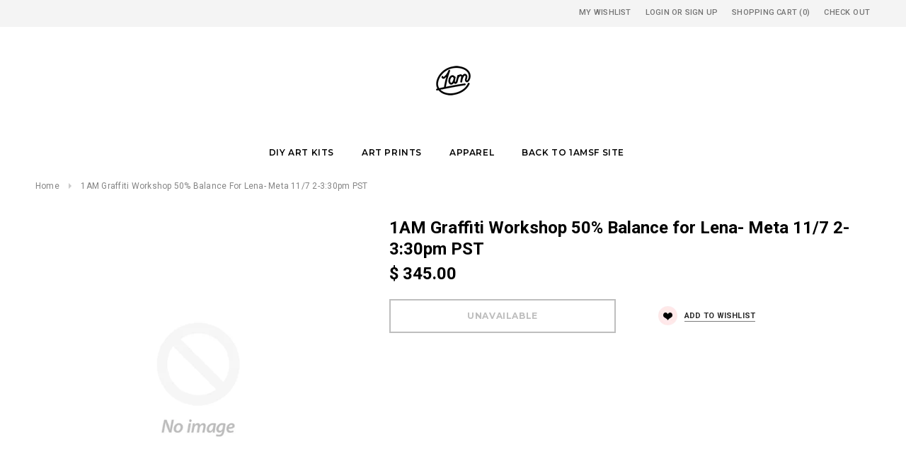

--- FILE ---
content_type: text/html; charset=utf-8
request_url: https://shop.1amsf.com/products/1am-graffiti-workshop-50-balance-for-lena-meta-11-7-2-3-30pm-pst
body_size: 23102
content:
<!doctype html>
<!--[if lt IE 7]><html class="no-js lt-ie9 lt-ie8 lt-ie7" lang="en"> <![endif]-->
<!--[if IE 7]><html class="no-js lt-ie9 lt-ie8" lang="en"> <![endif]-->
<!--[if IE 8]><html class="no-js lt-ie9" lang="en"> <![endif]-->
<!--[if IE 9 ]><html class="ie9 no-js"> <![endif]-->
<!--[if (gt IE 9)|!(IE)]><!--> <html class="no-js"> <!--<![endif]-->
<head>

  <!-- Basic page needs ================================================== -->
  <meta charset="utf-8">
  <meta http-equiv="X-UA-Compatible" content="IE=edge,chrome=1">
	
  <!-- Title and description ================================================== -->
  <title>
  1AM Graffiti Workshop 50% Balance for Lena- Meta 11/7 2-3:30pm PST
  </title>

  
  <meta name="description" content="Graffiti Team Building Workshop @ 401 Bush Street San Francisco, CA, 94108  10 guests @ $69pp  current total is $690 Please note, we can&#39;t refund if less guests attend than initially booked, and if there are any extra guests after the initial booking, please inform us at least 3 days prior to your reservation. If you n">
  

  <!-- Product meta ================================================== -->
  





<meta property="og:site_name" content="1AM">
<meta property="og:url" content="https://shop.1amsf.com/products/1am-graffiti-workshop-50-balance-for-lena-meta-11-7-2-3-30pm-pst">
<meta property="og:title" content="1AM Graffiti Workshop 50% Balance for Lena- Meta 11/7 2-3:30pm PST">
<meta property="og:type" content="product">
<meta property="og:description" content="Graffiti Team Building Workshop @ 401 Bush Street San Francisco, CA, 94108  10 guests @ $69pp  current total is $690 Please note, we can&#39;t refund if less guests attend than initially booked, and if there are any extra guests after the initial booking, please inform us at least 3 days prior to your reservation. If you n">

  <meta property="og:price:amount" content="345.00">
  <meta property="og:price:currency" content="USD">





  <meta name="twitter:site" content="@1amsf">

<meta name="twitter:card" content="summary_large_image">
<meta name="twitter:title" content="1AM Graffiti Workshop 50% Balance for Lena- Meta 11/7 2-3:30pm PST">
<meta name="twitter:description" content="Graffiti Team Building Workshop @ 401 Bush Street San Francisco, CA, 94108  10 guests @ $69pp  current total is $690 Please note, we can&#39;t refund if less guests attend than initially booked, and if there are any extra guests after the initial booking, please inform us at least 3 days prior to your reservation. If you n">

  <!-- /snippets/twitter-card.liquid -->





  <meta name="twitter:card" content="product">
  <meta name="twitter:title" content="1AM Graffiti Workshop 50% Balance for Lena- Meta 11/7 2-3:30pm PST">
  <meta name="twitter:description" content="
Graffiti Team Building Workshop
@ 401 Bush Street San Francisco, CA, 94108 
10 guests @ $69pp 
current total is $690
Please note, we can&#39;t refund if less guests attend than initially booked, and if there are any extra guests after the initial booking, please inform us at least 3 days prior to your reservation.
If you need to reschedule, there is no fee if done 10 days prior to the event date.  However, any reschedules done within 10 days prior to the event will incur a rescheduling fee of 30% of the event’s total cost.

">
  <meta name="twitter:image" content="https://shop.1amsf.com/cdn/shopifycloud/storefront/assets/no-image-2048-a2addb12_medium.gif">
  <meta name="twitter:image:width" content="240">
  <meta name="twitter:image:height" content="240">
  <meta name="twitter:label1" content="Price">
  <meta name="twitter:data1" content="$ 345.00 USD">
  
  <meta name="twitter:label2" content="Brand">
  <meta name="twitter:data2" content="Workshop">
  



  <!-- Helpers ================================================== -->
  <link rel="canonical" href="https://shop.1amsf.com/products/1am-graffiti-workshop-50-balance-for-lena-meta-11-7-2-3-30pm-pst">
  <meta name="viewport" content="width=device-width,initial-scale=1">
  
  <!-- Favicon -->
   
 
   <!-- fonts -->
  
<script type="text/javascript">
  WebFontConfig = {
    google: { families: [ 
      
          'Montserrat:100,200,300,400,500,600,700,800,900'
	  
      
      
      	
      		,
      	      
        'Roboto:100,200,300,400,500,600,700,800,900'
	  
      
      
      	
      		,
      	      
        'Roboto Condensed:100,200,300,400,500,600,700,800,900'
	  
      
      
    ] }
  };
  (function() {
    var wf = document.createElement('script');
    wf.src = ('https:' == document.location.protocol ? 'https' : 'http') +
      '://ajax.googleapis.com/ajax/libs/webfont/1/webfont.js';
    wf.type = 'text/javascript';
    wf.async = 'true';
    var s = document.getElementsByTagName('script')[0];
    s.parentNode.insertBefore(wf, s);
  })(); 
</script>

  
   <!-- Styles -->
   <link href="//shop.1amsf.com/cdn/shop/t/4/assets/bootstrap.min.css?v=125365494255861483591552095953" rel="stylesheet" type="text/css" media="all" />
<link rel="stylesheet" href="//maxcdn.bootstrapcdn.com/font-awesome/4.7.0/css/font-awesome.min.css">
<link rel="stylesheet" type="text/css" href="//cdn.jsdelivr.net/jquery.slick/1.6.0/slick.css"/>

<!-- Theme base and media queries -->
<link href="//shop.1amsf.com/cdn/shop/t/4/assets/owl.carousel.css?v=110508842938087914561552095968" rel="stylesheet" type="text/css" media="all" />
<link href="//shop.1amsf.com/cdn/shop/t/4/assets/owl.theme.css?v=26972935624028443691552095968" rel="stylesheet" type="text/css" media="all" />
<link href="//shop.1amsf.com/cdn/shop/t/4/assets/jcarousel.css?v=140402818170508073921552095963" rel="stylesheet" type="text/css" media="all" />
<link href="//shop.1amsf.com/cdn/shop/t/4/assets/selectize.bootstrap3.css?v=118966386664581825661552095968" rel="stylesheet" type="text/css" media="all" />
<link href="//shop.1amsf.com/cdn/shop/t/4/assets/jquery.fancybox.css?v=89610375720255671161552095964" rel="stylesheet" type="text/css" media="all" />
<link href="//shop.1amsf.com/cdn/shop/t/4/assets/component.css?v=167576966610831123851552095958" rel="stylesheet" type="text/css" media="all" />
<link href="//shop.1amsf.com/cdn/shop/t/4/assets/theme-styles.css?v=91256684706857338021594624405" rel="stylesheet" type="text/css" media="all" />
<link href="//shop.1amsf.com/cdn/shop/t/4/assets/theme-styles-setting.css?v=153852224801314154681552096576" rel="stylesheet" type="text/css" media="all" />
<link href="//shop.1amsf.com/cdn/shop/t/4/assets/theme-styles-responsive.css?v=32849316780599675441728518288" rel="stylesheet" type="text/css" media="all" />
<link href="//shop.1amsf.com/cdn/shop/t/4/assets/animate.css?v=107502980827701580791552095952" rel="stylesheet" type="text/css" media="all" />

  
   <!-- Scripts -->
  <script src="//ajax.googleapis.com/ajax/libs/jquery/1.11.0/jquery.min.js" type="text/javascript"></script>
<script src="//shop.1amsf.com/cdn/shop/t/4/assets/jquery-cookie.min.js?v=72365755745404048181552095963" type="text/javascript"></script>
<script src="//shop.1amsf.com/cdn/shop/t/4/assets/selectize.min.js?v=74685606144567451161552095969" type="text/javascript"></script>
<script src="//shop.1amsf.com/cdn/shop/t/4/assets/jquery.nicescroll.min.js?v=166122000064107150281552095965" type="text/javascript"></script>

<script>
  window.ajax_cart = true;
  window.money_format = "$ {{amount}} USD";
  window.shop_currency = "USD";
  window.show_multiple_currencies = false;
  window.loading_url = "//shop.1amsf.com/cdn/shop/t/4/assets/loading.gif?v=50837312686733260831552095967"; 
  window.use_color_swatch = true;
  window.product_image_resize = false;
  window.enable_sidebar_multiple_choice = false;
  window.dropdowncart_type = "hover";
  window.file_url = "//shop.1amsf.com/cdn/shop/files/?697";
  window.asset_url = "";
  window.images_size = {
    is_crop: false,
    ratio_width : 1,
    ratio_height : 1.35,
  };
  window.inventory_text = {
    in_stock: "In stock",
    many_in_stock: "Many in stock",
    out_of_stock: "Out of stock",
    add_to_cart: "Add to Cart",
    sold_out: "Sold Out",
    unavailable: "Unavailable"
  };
          
  window.multi_lang = false;
</script>



  <!-- Header hook for plugins ================================================== -->
  <script>window.performance && window.performance.mark && window.performance.mark('shopify.content_for_header.start');</script><meta id="shopify-digital-wallet" name="shopify-digital-wallet" content="/3712397/digital_wallets/dialog">
<meta name="shopify-checkout-api-token" content="71cbfe6318cca28070ac2b30a28e2d38">
<meta id="in-context-paypal-metadata" data-shop-id="3712397" data-venmo-supported="false" data-environment="production" data-locale="en_US" data-paypal-v4="true" data-currency="USD">
<link rel="alternate" type="application/json+oembed" href="https://shop.1amsf.com/products/1am-graffiti-workshop-50-balance-for-lena-meta-11-7-2-3-30pm-pst.oembed">
<script async="async" src="/checkouts/internal/preloads.js?locale=en-US"></script>
<link rel="preconnect" href="https://shop.app" crossorigin="anonymous">
<script async="async" src="https://shop.app/checkouts/internal/preloads.js?locale=en-US&shop_id=3712397" crossorigin="anonymous"></script>
<script id="shopify-features" type="application/json">{"accessToken":"71cbfe6318cca28070ac2b30a28e2d38","betas":["rich-media-storefront-analytics"],"domain":"shop.1amsf.com","predictiveSearch":true,"shopId":3712397,"locale":"en"}</script>
<script>var Shopify = Shopify || {};
Shopify.shop = "store1amsf-com-2.myshopify.com";
Shopify.locale = "en";
Shopify.currency = {"active":"USD","rate":"1.0"};
Shopify.country = "US";
Shopify.theme = {"name":"ella-1-0-0-sections-ready-center-header","id":47388917839,"schema_name":"Ella","schema_version":"2.0.8","theme_store_id":null,"role":"main"};
Shopify.theme.handle = "null";
Shopify.theme.style = {"id":null,"handle":null};
Shopify.cdnHost = "shop.1amsf.com/cdn";
Shopify.routes = Shopify.routes || {};
Shopify.routes.root = "/";</script>
<script type="module">!function(o){(o.Shopify=o.Shopify||{}).modules=!0}(window);</script>
<script>!function(o){function n(){var o=[];function n(){o.push(Array.prototype.slice.apply(arguments))}return n.q=o,n}var t=o.Shopify=o.Shopify||{};t.loadFeatures=n(),t.autoloadFeatures=n()}(window);</script>
<script>
  window.ShopifyPay = window.ShopifyPay || {};
  window.ShopifyPay.apiHost = "shop.app\/pay";
  window.ShopifyPay.redirectState = null;
</script>
<script id="shop-js-analytics" type="application/json">{"pageType":"product"}</script>
<script defer="defer" async type="module" src="//shop.1amsf.com/cdn/shopifycloud/shop-js/modules/v2/client.init-shop-cart-sync_C5BV16lS.en.esm.js"></script>
<script defer="defer" async type="module" src="//shop.1amsf.com/cdn/shopifycloud/shop-js/modules/v2/chunk.common_CygWptCX.esm.js"></script>
<script type="module">
  await import("//shop.1amsf.com/cdn/shopifycloud/shop-js/modules/v2/client.init-shop-cart-sync_C5BV16lS.en.esm.js");
await import("//shop.1amsf.com/cdn/shopifycloud/shop-js/modules/v2/chunk.common_CygWptCX.esm.js");

  window.Shopify.SignInWithShop?.initShopCartSync?.({"fedCMEnabled":true,"windoidEnabled":true});

</script>
<script>
  window.Shopify = window.Shopify || {};
  if (!window.Shopify.featureAssets) window.Shopify.featureAssets = {};
  window.Shopify.featureAssets['shop-js'] = {"shop-cart-sync":["modules/v2/client.shop-cart-sync_ZFArdW7E.en.esm.js","modules/v2/chunk.common_CygWptCX.esm.js"],"init-fed-cm":["modules/v2/client.init-fed-cm_CmiC4vf6.en.esm.js","modules/v2/chunk.common_CygWptCX.esm.js"],"shop-button":["modules/v2/client.shop-button_tlx5R9nI.en.esm.js","modules/v2/chunk.common_CygWptCX.esm.js"],"shop-cash-offers":["modules/v2/client.shop-cash-offers_DOA2yAJr.en.esm.js","modules/v2/chunk.common_CygWptCX.esm.js","modules/v2/chunk.modal_D71HUcav.esm.js"],"init-windoid":["modules/v2/client.init-windoid_sURxWdc1.en.esm.js","modules/v2/chunk.common_CygWptCX.esm.js"],"shop-toast-manager":["modules/v2/client.shop-toast-manager_ClPi3nE9.en.esm.js","modules/v2/chunk.common_CygWptCX.esm.js"],"init-shop-email-lookup-coordinator":["modules/v2/client.init-shop-email-lookup-coordinator_B8hsDcYM.en.esm.js","modules/v2/chunk.common_CygWptCX.esm.js"],"init-shop-cart-sync":["modules/v2/client.init-shop-cart-sync_C5BV16lS.en.esm.js","modules/v2/chunk.common_CygWptCX.esm.js"],"avatar":["modules/v2/client.avatar_BTnouDA3.en.esm.js"],"pay-button":["modules/v2/client.pay-button_FdsNuTd3.en.esm.js","modules/v2/chunk.common_CygWptCX.esm.js"],"init-customer-accounts":["modules/v2/client.init-customer-accounts_DxDtT_ad.en.esm.js","modules/v2/client.shop-login-button_C5VAVYt1.en.esm.js","modules/v2/chunk.common_CygWptCX.esm.js","modules/v2/chunk.modal_D71HUcav.esm.js"],"init-shop-for-new-customer-accounts":["modules/v2/client.init-shop-for-new-customer-accounts_ChsxoAhi.en.esm.js","modules/v2/client.shop-login-button_C5VAVYt1.en.esm.js","modules/v2/chunk.common_CygWptCX.esm.js","modules/v2/chunk.modal_D71HUcav.esm.js"],"shop-login-button":["modules/v2/client.shop-login-button_C5VAVYt1.en.esm.js","modules/v2/chunk.common_CygWptCX.esm.js","modules/v2/chunk.modal_D71HUcav.esm.js"],"init-customer-accounts-sign-up":["modules/v2/client.init-customer-accounts-sign-up_CPSyQ0Tj.en.esm.js","modules/v2/client.shop-login-button_C5VAVYt1.en.esm.js","modules/v2/chunk.common_CygWptCX.esm.js","modules/v2/chunk.modal_D71HUcav.esm.js"],"shop-follow-button":["modules/v2/client.shop-follow-button_Cva4Ekp9.en.esm.js","modules/v2/chunk.common_CygWptCX.esm.js","modules/v2/chunk.modal_D71HUcav.esm.js"],"checkout-modal":["modules/v2/client.checkout-modal_BPM8l0SH.en.esm.js","modules/v2/chunk.common_CygWptCX.esm.js","modules/v2/chunk.modal_D71HUcav.esm.js"],"lead-capture":["modules/v2/client.lead-capture_Bi8yE_yS.en.esm.js","modules/v2/chunk.common_CygWptCX.esm.js","modules/v2/chunk.modal_D71HUcav.esm.js"],"shop-login":["modules/v2/client.shop-login_D6lNrXab.en.esm.js","modules/v2/chunk.common_CygWptCX.esm.js","modules/v2/chunk.modal_D71HUcav.esm.js"],"payment-terms":["modules/v2/client.payment-terms_CZxnsJam.en.esm.js","modules/v2/chunk.common_CygWptCX.esm.js","modules/v2/chunk.modal_D71HUcav.esm.js"]};
</script>
<script>(function() {
  var isLoaded = false;
  function asyncLoad() {
    if (isLoaded) return;
    isLoaded = true;
    var urls = ["\/\/shopify.privy.com\/widget.js?shop=store1amsf-com-2.myshopify.com","https:\/\/accessories.w3apps.co\/js\/accessories.js?shop=store1amsf-com-2.myshopify.com"];
    for (var i = 0; i < urls.length; i++) {
      var s = document.createElement('script');
      s.type = 'text/javascript';
      s.async = true;
      s.src = urls[i];
      var x = document.getElementsByTagName('script')[0];
      x.parentNode.insertBefore(s, x);
    }
  };
  if(window.attachEvent) {
    window.attachEvent('onload', asyncLoad);
  } else {
    window.addEventListener('load', asyncLoad, false);
  }
})();</script>
<script id="__st">var __st={"a":3712397,"offset":-28800,"reqid":"c8443966-01a7-43e5-802d-059a712da976-1768608942","pageurl":"shop.1amsf.com\/products\/1am-graffiti-workshop-50-balance-for-lena-meta-11-7-2-3-30pm-pst","u":"48ea7fc2fcf6","p":"product","rtyp":"product","rid":8009624748281};</script>
<script>window.ShopifyPaypalV4VisibilityTracking = true;</script>
<script id="captcha-bootstrap">!function(){'use strict';const t='contact',e='account',n='new_comment',o=[[t,t],['blogs',n],['comments',n],[t,'customer']],c=[[e,'customer_login'],[e,'guest_login'],[e,'recover_customer_password'],[e,'create_customer']],r=t=>t.map((([t,e])=>`form[action*='/${t}']:not([data-nocaptcha='true']) input[name='form_type'][value='${e}']`)).join(','),a=t=>()=>t?[...document.querySelectorAll(t)].map((t=>t.form)):[];function s(){const t=[...o],e=r(t);return a(e)}const i='password',u='form_key',d=['recaptcha-v3-token','g-recaptcha-response','h-captcha-response',i],f=()=>{try{return window.sessionStorage}catch{return}},m='__shopify_v',_=t=>t.elements[u];function p(t,e,n=!1){try{const o=window.sessionStorage,c=JSON.parse(o.getItem(e)),{data:r}=function(t){const{data:e,action:n}=t;return t[m]||n?{data:e,action:n}:{data:t,action:n}}(c);for(const[e,n]of Object.entries(r))t.elements[e]&&(t.elements[e].value=n);n&&o.removeItem(e)}catch(o){console.error('form repopulation failed',{error:o})}}const l='form_type',E='cptcha';function T(t){t.dataset[E]=!0}const w=window,h=w.document,L='Shopify',v='ce_forms',y='captcha';let A=!1;((t,e)=>{const n=(g='f06e6c50-85a8-45c8-87d0-21a2b65856fe',I='https://cdn.shopify.com/shopifycloud/storefront-forms-hcaptcha/ce_storefront_forms_captcha_hcaptcha.v1.5.2.iife.js',D={infoText:'Protected by hCaptcha',privacyText:'Privacy',termsText:'Terms'},(t,e,n)=>{const o=w[L][v],c=o.bindForm;if(c)return c(t,g,e,D).then(n);var r;o.q.push([[t,g,e,D],n]),r=I,A||(h.body.append(Object.assign(h.createElement('script'),{id:'captcha-provider',async:!0,src:r})),A=!0)});var g,I,D;w[L]=w[L]||{},w[L][v]=w[L][v]||{},w[L][v].q=[],w[L][y]=w[L][y]||{},w[L][y].protect=function(t,e){n(t,void 0,e),T(t)},Object.freeze(w[L][y]),function(t,e,n,w,h,L){const[v,y,A,g]=function(t,e,n){const i=e?o:[],u=t?c:[],d=[...i,...u],f=r(d),m=r(i),_=r(d.filter((([t,e])=>n.includes(e))));return[a(f),a(m),a(_),s()]}(w,h,L),I=t=>{const e=t.target;return e instanceof HTMLFormElement?e:e&&e.form},D=t=>v().includes(t);t.addEventListener('submit',(t=>{const e=I(t);if(!e)return;const n=D(e)&&!e.dataset.hcaptchaBound&&!e.dataset.recaptchaBound,o=_(e),c=g().includes(e)&&(!o||!o.value);(n||c)&&t.preventDefault(),c&&!n&&(function(t){try{if(!f())return;!function(t){const e=f();if(!e)return;const n=_(t);if(!n)return;const o=n.value;o&&e.removeItem(o)}(t);const e=Array.from(Array(32),(()=>Math.random().toString(36)[2])).join('');!function(t,e){_(t)||t.append(Object.assign(document.createElement('input'),{type:'hidden',name:u})),t.elements[u].value=e}(t,e),function(t,e){const n=f();if(!n)return;const o=[...t.querySelectorAll(`input[type='${i}']`)].map((({name:t})=>t)),c=[...d,...o],r={};for(const[a,s]of new FormData(t).entries())c.includes(a)||(r[a]=s);n.setItem(e,JSON.stringify({[m]:1,action:t.action,data:r}))}(t,e)}catch(e){console.error('failed to persist form',e)}}(e),e.submit())}));const S=(t,e)=>{t&&!t.dataset[E]&&(n(t,e.some((e=>e===t))),T(t))};for(const o of['focusin','change'])t.addEventListener(o,(t=>{const e=I(t);D(e)&&S(e,y())}));const B=e.get('form_key'),M=e.get(l),P=B&&M;t.addEventListener('DOMContentLoaded',(()=>{const t=y();if(P)for(const e of t)e.elements[l].value===M&&p(e,B);[...new Set([...A(),...v().filter((t=>'true'===t.dataset.shopifyCaptcha))])].forEach((e=>S(e,t)))}))}(h,new URLSearchParams(w.location.search),n,t,e,['guest_login'])})(!0,!0)}();</script>
<script integrity="sha256-4kQ18oKyAcykRKYeNunJcIwy7WH5gtpwJnB7kiuLZ1E=" data-source-attribution="shopify.loadfeatures" defer="defer" src="//shop.1amsf.com/cdn/shopifycloud/storefront/assets/storefront/load_feature-a0a9edcb.js" crossorigin="anonymous"></script>
<script crossorigin="anonymous" defer="defer" src="//shop.1amsf.com/cdn/shopifycloud/storefront/assets/shopify_pay/storefront-65b4c6d7.js?v=20250812"></script>
<script data-source-attribution="shopify.dynamic_checkout.dynamic.init">var Shopify=Shopify||{};Shopify.PaymentButton=Shopify.PaymentButton||{isStorefrontPortableWallets:!0,init:function(){window.Shopify.PaymentButton.init=function(){};var t=document.createElement("script");t.src="https://shop.1amsf.com/cdn/shopifycloud/portable-wallets/latest/portable-wallets.en.js",t.type="module",document.head.appendChild(t)}};
</script>
<script data-source-attribution="shopify.dynamic_checkout.buyer_consent">
  function portableWalletsHideBuyerConsent(e){var t=document.getElementById("shopify-buyer-consent"),n=document.getElementById("shopify-subscription-policy-button");t&&n&&(t.classList.add("hidden"),t.setAttribute("aria-hidden","true"),n.removeEventListener("click",e))}function portableWalletsShowBuyerConsent(e){var t=document.getElementById("shopify-buyer-consent"),n=document.getElementById("shopify-subscription-policy-button");t&&n&&(t.classList.remove("hidden"),t.removeAttribute("aria-hidden"),n.addEventListener("click",e))}window.Shopify?.PaymentButton&&(window.Shopify.PaymentButton.hideBuyerConsent=portableWalletsHideBuyerConsent,window.Shopify.PaymentButton.showBuyerConsent=portableWalletsShowBuyerConsent);
</script>
<script data-source-attribution="shopify.dynamic_checkout.cart.bootstrap">document.addEventListener("DOMContentLoaded",(function(){function t(){return document.querySelector("shopify-accelerated-checkout-cart, shopify-accelerated-checkout")}if(t())Shopify.PaymentButton.init();else{new MutationObserver((function(e,n){t()&&(Shopify.PaymentButton.init(),n.disconnect())})).observe(document.body,{childList:!0,subtree:!0})}}));
</script>
<link id="shopify-accelerated-checkout-styles" rel="stylesheet" media="screen" href="https://shop.1amsf.com/cdn/shopifycloud/portable-wallets/latest/accelerated-checkout-backwards-compat.css" crossorigin="anonymous">
<style id="shopify-accelerated-checkout-cart">
        #shopify-buyer-consent {
  margin-top: 1em;
  display: inline-block;
  width: 100%;
}

#shopify-buyer-consent.hidden {
  display: none;
}

#shopify-subscription-policy-button {
  background: none;
  border: none;
  padding: 0;
  text-decoration: underline;
  font-size: inherit;
  cursor: pointer;
}

#shopify-subscription-policy-button::before {
  box-shadow: none;
}

      </style>

<script>window.performance && window.performance.mark && window.performance.mark('shopify.content_for_header.end');</script>

  <!--[if lt IE 9]>
  <script src="//html5shiv.googlecode.com/svn/trunk/html5.js" type="text/javascript"></script>
  <![endif]-->

  
  


 
  
   
  
<link href="https://monorail-edge.shopifysvc.com" rel="dns-prefetch">
<script>(function(){if ("sendBeacon" in navigator && "performance" in window) {try {var session_token_from_headers = performance.getEntriesByType('navigation')[0].serverTiming.find(x => x.name == '_s').description;} catch {var session_token_from_headers = undefined;}var session_cookie_matches = document.cookie.match(/_shopify_s=([^;]*)/);var session_token_from_cookie = session_cookie_matches && session_cookie_matches.length === 2 ? session_cookie_matches[1] : "";var session_token = session_token_from_headers || session_token_from_cookie || "";function handle_abandonment_event(e) {var entries = performance.getEntries().filter(function(entry) {return /monorail-edge.shopifysvc.com/.test(entry.name);});if (!window.abandonment_tracked && entries.length === 0) {window.abandonment_tracked = true;var currentMs = Date.now();var navigation_start = performance.timing.navigationStart;var payload = {shop_id: 3712397,url: window.location.href,navigation_start,duration: currentMs - navigation_start,session_token,page_type: "product"};window.navigator.sendBeacon("https://monorail-edge.shopifysvc.com/v1/produce", JSON.stringify({schema_id: "online_store_buyer_site_abandonment/1.1",payload: payload,metadata: {event_created_at_ms: currentMs,event_sent_at_ms: currentMs}}));}}window.addEventListener('pagehide', handle_abandonment_event);}}());</script>
<script id="web-pixels-manager-setup">(function e(e,d,r,n,o){if(void 0===o&&(o={}),!Boolean(null===(a=null===(i=window.Shopify)||void 0===i?void 0:i.analytics)||void 0===a?void 0:a.replayQueue)){var i,a;window.Shopify=window.Shopify||{};var t=window.Shopify;t.analytics=t.analytics||{};var s=t.analytics;s.replayQueue=[],s.publish=function(e,d,r){return s.replayQueue.push([e,d,r]),!0};try{self.performance.mark("wpm:start")}catch(e){}var l=function(){var e={modern:/Edge?\/(1{2}[4-9]|1[2-9]\d|[2-9]\d{2}|\d{4,})\.\d+(\.\d+|)|Firefox\/(1{2}[4-9]|1[2-9]\d|[2-9]\d{2}|\d{4,})\.\d+(\.\d+|)|Chrom(ium|e)\/(9{2}|\d{3,})\.\d+(\.\d+|)|(Maci|X1{2}).+ Version\/(15\.\d+|(1[6-9]|[2-9]\d|\d{3,})\.\d+)([,.]\d+|)( \(\w+\)|)( Mobile\/\w+|) Safari\/|Chrome.+OPR\/(9{2}|\d{3,})\.\d+\.\d+|(CPU[ +]OS|iPhone[ +]OS|CPU[ +]iPhone|CPU IPhone OS|CPU iPad OS)[ +]+(15[._]\d+|(1[6-9]|[2-9]\d|\d{3,})[._]\d+)([._]\d+|)|Android:?[ /-](13[3-9]|1[4-9]\d|[2-9]\d{2}|\d{4,})(\.\d+|)(\.\d+|)|Android.+Firefox\/(13[5-9]|1[4-9]\d|[2-9]\d{2}|\d{4,})\.\d+(\.\d+|)|Android.+Chrom(ium|e)\/(13[3-9]|1[4-9]\d|[2-9]\d{2}|\d{4,})\.\d+(\.\d+|)|SamsungBrowser\/([2-9]\d|\d{3,})\.\d+/,legacy:/Edge?\/(1[6-9]|[2-9]\d|\d{3,})\.\d+(\.\d+|)|Firefox\/(5[4-9]|[6-9]\d|\d{3,})\.\d+(\.\d+|)|Chrom(ium|e)\/(5[1-9]|[6-9]\d|\d{3,})\.\d+(\.\d+|)([\d.]+$|.*Safari\/(?![\d.]+ Edge\/[\d.]+$))|(Maci|X1{2}).+ Version\/(10\.\d+|(1[1-9]|[2-9]\d|\d{3,})\.\d+)([,.]\d+|)( \(\w+\)|)( Mobile\/\w+|) Safari\/|Chrome.+OPR\/(3[89]|[4-9]\d|\d{3,})\.\d+\.\d+|(CPU[ +]OS|iPhone[ +]OS|CPU[ +]iPhone|CPU IPhone OS|CPU iPad OS)[ +]+(10[._]\d+|(1[1-9]|[2-9]\d|\d{3,})[._]\d+)([._]\d+|)|Android:?[ /-](13[3-9]|1[4-9]\d|[2-9]\d{2}|\d{4,})(\.\d+|)(\.\d+|)|Mobile Safari.+OPR\/([89]\d|\d{3,})\.\d+\.\d+|Android.+Firefox\/(13[5-9]|1[4-9]\d|[2-9]\d{2}|\d{4,})\.\d+(\.\d+|)|Android.+Chrom(ium|e)\/(13[3-9]|1[4-9]\d|[2-9]\d{2}|\d{4,})\.\d+(\.\d+|)|Android.+(UC? ?Browser|UCWEB|U3)[ /]?(15\.([5-9]|\d{2,})|(1[6-9]|[2-9]\d|\d{3,})\.\d+)\.\d+|SamsungBrowser\/(5\.\d+|([6-9]|\d{2,})\.\d+)|Android.+MQ{2}Browser\/(14(\.(9|\d{2,})|)|(1[5-9]|[2-9]\d|\d{3,})(\.\d+|))(\.\d+|)|K[Aa][Ii]OS\/(3\.\d+|([4-9]|\d{2,})\.\d+)(\.\d+|)/},d=e.modern,r=e.legacy,n=navigator.userAgent;return n.match(d)?"modern":n.match(r)?"legacy":"unknown"}(),u="modern"===l?"modern":"legacy",c=(null!=n?n:{modern:"",legacy:""})[u],f=function(e){return[e.baseUrl,"/wpm","/b",e.hashVersion,"modern"===e.buildTarget?"m":"l",".js"].join("")}({baseUrl:d,hashVersion:r,buildTarget:u}),m=function(e){var d=e.version,r=e.bundleTarget,n=e.surface,o=e.pageUrl,i=e.monorailEndpoint;return{emit:function(e){var a=e.status,t=e.errorMsg,s=(new Date).getTime(),l=JSON.stringify({metadata:{event_sent_at_ms:s},events:[{schema_id:"web_pixels_manager_load/3.1",payload:{version:d,bundle_target:r,page_url:o,status:a,surface:n,error_msg:t},metadata:{event_created_at_ms:s}}]});if(!i)return console&&console.warn&&console.warn("[Web Pixels Manager] No Monorail endpoint provided, skipping logging."),!1;try{return self.navigator.sendBeacon.bind(self.navigator)(i,l)}catch(e){}var u=new XMLHttpRequest;try{return u.open("POST",i,!0),u.setRequestHeader("Content-Type","text/plain"),u.send(l),!0}catch(e){return console&&console.warn&&console.warn("[Web Pixels Manager] Got an unhandled error while logging to Monorail."),!1}}}}({version:r,bundleTarget:l,surface:e.surface,pageUrl:self.location.href,monorailEndpoint:e.monorailEndpoint});try{o.browserTarget=l,function(e){var d=e.src,r=e.async,n=void 0===r||r,o=e.onload,i=e.onerror,a=e.sri,t=e.scriptDataAttributes,s=void 0===t?{}:t,l=document.createElement("script"),u=document.querySelector("head"),c=document.querySelector("body");if(l.async=n,l.src=d,a&&(l.integrity=a,l.crossOrigin="anonymous"),s)for(var f in s)if(Object.prototype.hasOwnProperty.call(s,f))try{l.dataset[f]=s[f]}catch(e){}if(o&&l.addEventListener("load",o),i&&l.addEventListener("error",i),u)u.appendChild(l);else{if(!c)throw new Error("Did not find a head or body element to append the script");c.appendChild(l)}}({src:f,async:!0,onload:function(){if(!function(){var e,d;return Boolean(null===(d=null===(e=window.Shopify)||void 0===e?void 0:e.analytics)||void 0===d?void 0:d.initialized)}()){var d=window.webPixelsManager.init(e)||void 0;if(d){var r=window.Shopify.analytics;r.replayQueue.forEach((function(e){var r=e[0],n=e[1],o=e[2];d.publishCustomEvent(r,n,o)})),r.replayQueue=[],r.publish=d.publishCustomEvent,r.visitor=d.visitor,r.initialized=!0}}},onerror:function(){return m.emit({status:"failed",errorMsg:"".concat(f," has failed to load")})},sri:function(e){var d=/^sha384-[A-Za-z0-9+/=]+$/;return"string"==typeof e&&d.test(e)}(c)?c:"",scriptDataAttributes:o}),m.emit({status:"loading"})}catch(e){m.emit({status:"failed",errorMsg:(null==e?void 0:e.message)||"Unknown error"})}}})({shopId: 3712397,storefrontBaseUrl: "https://shop.1amsf.com",extensionsBaseUrl: "https://extensions.shopifycdn.com/cdn/shopifycloud/web-pixels-manager",monorailEndpoint: "https://monorail-edge.shopifysvc.com/unstable/produce_batch",surface: "storefront-renderer",enabledBetaFlags: ["2dca8a86"],webPixelsConfigList: [{"id":"62128377","eventPayloadVersion":"v1","runtimeContext":"LAX","scriptVersion":"1","type":"CUSTOM","privacyPurposes":["MARKETING"],"name":"Meta pixel (migrated)"},{"id":"84377849","eventPayloadVersion":"v1","runtimeContext":"LAX","scriptVersion":"1","type":"CUSTOM","privacyPurposes":["ANALYTICS"],"name":"Google Analytics tag (migrated)"},{"id":"shopify-app-pixel","configuration":"{}","eventPayloadVersion":"v1","runtimeContext":"STRICT","scriptVersion":"0450","apiClientId":"shopify-pixel","type":"APP","privacyPurposes":["ANALYTICS","MARKETING"]},{"id":"shopify-custom-pixel","eventPayloadVersion":"v1","runtimeContext":"LAX","scriptVersion":"0450","apiClientId":"shopify-pixel","type":"CUSTOM","privacyPurposes":["ANALYTICS","MARKETING"]}],isMerchantRequest: false,initData: {"shop":{"name":"1AM","paymentSettings":{"currencyCode":"USD"},"myshopifyDomain":"store1amsf-com-2.myshopify.com","countryCode":"US","storefrontUrl":"https:\/\/shop.1amsf.com"},"customer":null,"cart":null,"checkout":null,"productVariants":[{"price":{"amount":345.0,"currencyCode":"USD"},"product":{"title":"1AM Graffiti Workshop 50% Balance for Lena- Meta 11\/7 2-3:30pm PST","vendor":"Workshop","id":"8009624748281","untranslatedTitle":"1AM Graffiti Workshop 50% Balance for Lena- Meta 11\/7 2-3:30pm PST","url":"\/products\/1am-graffiti-workshop-50-balance-for-lena-meta-11-7-2-3-30pm-pst","type":"Workshop"},"id":"44124447211769","image":null,"sku":null,"title":"Default Title","untranslatedTitle":"Default Title"}],"purchasingCompany":null},},"https://shop.1amsf.com/cdn","fcfee988w5aeb613cpc8e4bc33m6693e112",{"modern":"","legacy":""},{"shopId":"3712397","storefrontBaseUrl":"https:\/\/shop.1amsf.com","extensionBaseUrl":"https:\/\/extensions.shopifycdn.com\/cdn\/shopifycloud\/web-pixels-manager","surface":"storefront-renderer","enabledBetaFlags":"[\"2dca8a86\"]","isMerchantRequest":"false","hashVersion":"fcfee988w5aeb613cpc8e4bc33m6693e112","publish":"custom","events":"[[\"page_viewed\",{}],[\"product_viewed\",{\"productVariant\":{\"price\":{\"amount\":345.0,\"currencyCode\":\"USD\"},\"product\":{\"title\":\"1AM Graffiti Workshop 50% Balance for Lena- Meta 11\/7 2-3:30pm PST\",\"vendor\":\"Workshop\",\"id\":\"8009624748281\",\"untranslatedTitle\":\"1AM Graffiti Workshop 50% Balance for Lena- Meta 11\/7 2-3:30pm PST\",\"url\":\"\/products\/1am-graffiti-workshop-50-balance-for-lena-meta-11-7-2-3-30pm-pst\",\"type\":\"Workshop\"},\"id\":\"44124447211769\",\"image\":null,\"sku\":null,\"title\":\"Default Title\",\"untranslatedTitle\":\"Default Title\"}}]]"});</script><script>
  window.ShopifyAnalytics = window.ShopifyAnalytics || {};
  window.ShopifyAnalytics.meta = window.ShopifyAnalytics.meta || {};
  window.ShopifyAnalytics.meta.currency = 'USD';
  var meta = {"product":{"id":8009624748281,"gid":"gid:\/\/shopify\/Product\/8009624748281","vendor":"Workshop","type":"Workshop","handle":"1am-graffiti-workshop-50-balance-for-lena-meta-11-7-2-3-30pm-pst","variants":[{"id":44124447211769,"price":34500,"name":"1AM Graffiti Workshop 50% Balance for Lena- Meta 11\/7 2-3:30pm PST","public_title":null,"sku":null}],"remote":false},"page":{"pageType":"product","resourceType":"product","resourceId":8009624748281,"requestId":"c8443966-01a7-43e5-802d-059a712da976-1768608942"}};
  for (var attr in meta) {
    window.ShopifyAnalytics.meta[attr] = meta[attr];
  }
</script>
<script class="analytics">
  (function () {
    var customDocumentWrite = function(content) {
      var jquery = null;

      if (window.jQuery) {
        jquery = window.jQuery;
      } else if (window.Checkout && window.Checkout.$) {
        jquery = window.Checkout.$;
      }

      if (jquery) {
        jquery('body').append(content);
      }
    };

    var hasLoggedConversion = function(token) {
      if (token) {
        return document.cookie.indexOf('loggedConversion=' + token) !== -1;
      }
      return false;
    }

    var setCookieIfConversion = function(token) {
      if (token) {
        var twoMonthsFromNow = new Date(Date.now());
        twoMonthsFromNow.setMonth(twoMonthsFromNow.getMonth() + 2);

        document.cookie = 'loggedConversion=' + token + '; expires=' + twoMonthsFromNow;
      }
    }

    var trekkie = window.ShopifyAnalytics.lib = window.trekkie = window.trekkie || [];
    if (trekkie.integrations) {
      return;
    }
    trekkie.methods = [
      'identify',
      'page',
      'ready',
      'track',
      'trackForm',
      'trackLink'
    ];
    trekkie.factory = function(method) {
      return function() {
        var args = Array.prototype.slice.call(arguments);
        args.unshift(method);
        trekkie.push(args);
        return trekkie;
      };
    };
    for (var i = 0; i < trekkie.methods.length; i++) {
      var key = trekkie.methods[i];
      trekkie[key] = trekkie.factory(key);
    }
    trekkie.load = function(config) {
      trekkie.config = config || {};
      trekkie.config.initialDocumentCookie = document.cookie;
      var first = document.getElementsByTagName('script')[0];
      var script = document.createElement('script');
      script.type = 'text/javascript';
      script.onerror = function(e) {
        var scriptFallback = document.createElement('script');
        scriptFallback.type = 'text/javascript';
        scriptFallback.onerror = function(error) {
                var Monorail = {
      produce: function produce(monorailDomain, schemaId, payload) {
        var currentMs = new Date().getTime();
        var event = {
          schema_id: schemaId,
          payload: payload,
          metadata: {
            event_created_at_ms: currentMs,
            event_sent_at_ms: currentMs
          }
        };
        return Monorail.sendRequest("https://" + monorailDomain + "/v1/produce", JSON.stringify(event));
      },
      sendRequest: function sendRequest(endpointUrl, payload) {
        // Try the sendBeacon API
        if (window && window.navigator && typeof window.navigator.sendBeacon === 'function' && typeof window.Blob === 'function' && !Monorail.isIos12()) {
          var blobData = new window.Blob([payload], {
            type: 'text/plain'
          });

          if (window.navigator.sendBeacon(endpointUrl, blobData)) {
            return true;
          } // sendBeacon was not successful

        } // XHR beacon

        var xhr = new XMLHttpRequest();

        try {
          xhr.open('POST', endpointUrl);
          xhr.setRequestHeader('Content-Type', 'text/plain');
          xhr.send(payload);
        } catch (e) {
          console.log(e);
        }

        return false;
      },
      isIos12: function isIos12() {
        return window.navigator.userAgent.lastIndexOf('iPhone; CPU iPhone OS 12_') !== -1 || window.navigator.userAgent.lastIndexOf('iPad; CPU OS 12_') !== -1;
      }
    };
    Monorail.produce('monorail-edge.shopifysvc.com',
      'trekkie_storefront_load_errors/1.1',
      {shop_id: 3712397,
      theme_id: 47388917839,
      app_name: "storefront",
      context_url: window.location.href,
      source_url: "//shop.1amsf.com/cdn/s/trekkie.storefront.cd680fe47e6c39ca5d5df5f0a32d569bc48c0f27.min.js"});

        };
        scriptFallback.async = true;
        scriptFallback.src = '//shop.1amsf.com/cdn/s/trekkie.storefront.cd680fe47e6c39ca5d5df5f0a32d569bc48c0f27.min.js';
        first.parentNode.insertBefore(scriptFallback, first);
      };
      script.async = true;
      script.src = '//shop.1amsf.com/cdn/s/trekkie.storefront.cd680fe47e6c39ca5d5df5f0a32d569bc48c0f27.min.js';
      first.parentNode.insertBefore(script, first);
    };
    trekkie.load(
      {"Trekkie":{"appName":"storefront","development":false,"defaultAttributes":{"shopId":3712397,"isMerchantRequest":null,"themeId":47388917839,"themeCityHash":"14338404677004438504","contentLanguage":"en","currency":"USD","eventMetadataId":"ace6f368-3405-440f-924d-97ed51add5c2"},"isServerSideCookieWritingEnabled":true,"monorailRegion":"shop_domain","enabledBetaFlags":["65f19447"]},"Session Attribution":{},"S2S":{"facebookCapiEnabled":false,"source":"trekkie-storefront-renderer","apiClientId":580111}}
    );

    var loaded = false;
    trekkie.ready(function() {
      if (loaded) return;
      loaded = true;

      window.ShopifyAnalytics.lib = window.trekkie;

      var originalDocumentWrite = document.write;
      document.write = customDocumentWrite;
      try { window.ShopifyAnalytics.merchantGoogleAnalytics.call(this); } catch(error) {};
      document.write = originalDocumentWrite;

      window.ShopifyAnalytics.lib.page(null,{"pageType":"product","resourceType":"product","resourceId":8009624748281,"requestId":"c8443966-01a7-43e5-802d-059a712da976-1768608942","shopifyEmitted":true});

      var match = window.location.pathname.match(/checkouts\/(.+)\/(thank_you|post_purchase)/)
      var token = match? match[1]: undefined;
      if (!hasLoggedConversion(token)) {
        setCookieIfConversion(token);
        window.ShopifyAnalytics.lib.track("Viewed Product",{"currency":"USD","variantId":44124447211769,"productId":8009624748281,"productGid":"gid:\/\/shopify\/Product\/8009624748281","name":"1AM Graffiti Workshop 50% Balance for Lena- Meta 11\/7 2-3:30pm PST","price":"345.00","sku":null,"brand":"Workshop","variant":null,"category":"Workshop","nonInteraction":true,"remote":false},undefined,undefined,{"shopifyEmitted":true});
      window.ShopifyAnalytics.lib.track("monorail:\/\/trekkie_storefront_viewed_product\/1.1",{"currency":"USD","variantId":44124447211769,"productId":8009624748281,"productGid":"gid:\/\/shopify\/Product\/8009624748281","name":"1AM Graffiti Workshop 50% Balance for Lena- Meta 11\/7 2-3:30pm PST","price":"345.00","sku":null,"brand":"Workshop","variant":null,"category":"Workshop","nonInteraction":true,"remote":false,"referer":"https:\/\/shop.1amsf.com\/products\/1am-graffiti-workshop-50-balance-for-lena-meta-11-7-2-3-30pm-pst"});
      }
    });


        var eventsListenerScript = document.createElement('script');
        eventsListenerScript.async = true;
        eventsListenerScript.src = "//shop.1amsf.com/cdn/shopifycloud/storefront/assets/shop_events_listener-3da45d37.js";
        document.getElementsByTagName('head')[0].appendChild(eventsListenerScript);

})();</script>
  <script>
  if (!window.ga || (window.ga && typeof window.ga !== 'function')) {
    window.ga = function ga() {
      (window.ga.q = window.ga.q || []).push(arguments);
      if (window.Shopify && window.Shopify.analytics && typeof window.Shopify.analytics.publish === 'function') {
        window.Shopify.analytics.publish("ga_stub_called", {}, {sendTo: "google_osp_migration"});
      }
      console.error("Shopify's Google Analytics stub called with:", Array.from(arguments), "\nSee https://help.shopify.com/manual/promoting-marketing/pixels/pixel-migration#google for more information.");
    };
    if (window.Shopify && window.Shopify.analytics && typeof window.Shopify.analytics.publish === 'function') {
      window.Shopify.analytics.publish("ga_stub_initialized", {}, {sendTo: "google_osp_migration"});
    }
  }
</script>
<script
  defer
  src="https://shop.1amsf.com/cdn/shopifycloud/perf-kit/shopify-perf-kit-3.0.4.min.js"
  data-application="storefront-renderer"
  data-shop-id="3712397"
  data-render-region="gcp-us-central1"
  data-page-type="product"
  data-theme-instance-id="47388917839"
  data-theme-name="Ella"
  data-theme-version="2.0.8"
  data-monorail-region="shop_domain"
  data-resource-timing-sampling-rate="10"
  data-shs="true"
  data-shs-beacon="true"
  data-shs-export-with-fetch="true"
  data-shs-logs-sample-rate="1"
  data-shs-beacon-endpoint="https://shop.1amsf.com/api/collect"
></script>
</head>







<script>
$(function() {
  // Current Ajax request.
  var currentAjaxRequest = null;
  // Grabbing all search forms on the page, and adding a .search-results list to each.
  var searchForms = $('form[action="/search"]').css('position','relative').each(function() {
    // Grabbing text input.
    var input = $(this).find('input[name="q"]');
    // Adding a list for showing search results.
    var offSet = input.position().top + input.innerHeight();
    $('<ul class="search-results"></ul>').css( { 'position': 'absolute', 'left': '0px', 'top': offSet } ).appendTo($(this)).hide();    
    // Listening to keyup and change on the text field within these search forms.
    input.attr('autocomplete', 'off').bind('keyup change', function() {
      // What's the search term?
      var term = $(this).val();
      // What's the search form?
      var form = $(this).closest('form');
      // What's the search URL?
      var searchURL = '/search?type=product&q=' + term;
      // What's the search results list?
      var resultsList = form.find('.search-results');
      // If that's a new term and it contains at least 3 characters.
      if (term.length > 3 && term != $(this).attr('data-old-term')) {
        // Saving old query.
        $(this).attr('data-old-term', term);
        // Killing any Ajax request that's currently being processed.
        if (currentAjaxRequest != null) currentAjaxRequest.abort();
        // Pulling results.
        currentAjaxRequest = $.getJSON(searchURL + '&view=json', function(data) {
          // Reset results.
          resultsList.empty();
          // If we have no results.
          if(data.results_count == 0) {
            // resultsList.html('<li><span class="title">No results.</span></li>');
            // resultsList.fadeIn(200);
            resultsList.hide();
          } else {
            // If we have results.
            $.each(data.results, function(index, item) {
              var link = $('<a></a>').attr('href', item.url);
              link.append('<span class="thumbnail"><img src="' + item.thumbnail + '" /></span>');
              
               link.append('<span class="title">' + item.title2 + '</span>')
              
              
              link.wrap('<li></li>');
              resultsList.append(link.parent());
            });
            // The Ajax request will return at the most 10 results.
            // If there are more than 10, let's link to the search results page.
            if(data.results_count > 10) {
              resultsList.append('<li><span class="title"><a href="' + searchURL + '">See all results (' + data.results_count + ')</a></span></li>');
            }
            resultsList.fadeIn(200);
          }        
        });
      }
    });
  });
  // Clicking outside makes the results disappear.
  $('body').bind('click', function(){
    $('.search-results').hide();
  });
});
</script>

<!-- Some styles to get you started. -->
<style>
  .have-fixed .search-results{top:37px!important;}
.search-results {
  z-index: 8889;
  list-style-type: none;   
  width: 242px;
  margin: 0;
  padding: 0;
  background: #ffffff;
  border: 1px solid #d4d4d4;
  border-radius: 0px;
  -webkit-box-shadow: 0px 4px 7px 0px rgba(0,0,0,0.1);
  box-shadow: 0px 4px 7px 0px rgba(0,0,0,0.1);
  overflow: hidden;
  right:0px;
      left: initial!important;
}
.search-results li {
  display: block;
  width: 100%;
/*   height: 47px; */
  margin: 0;
  padding: 0;
  border-top: 1px solid #d4d4d4;
  overflow: hidden;
  display: flex;
  align-items: center;
  font-size:12px;
}
.search-results li:first-child {
  border-top: none;
}
  .search-results li:nth-child(2n+2){
    background:#F5F5F5
}
.search-results .title {
  float: left;
  width: 192px;
  padding-left: 8px;
  white-space: nowrap;
  overflow: hidden;
  /* The text-overflow property is supported in all major browsers. */
  text-overflow: ellipsis;
  -o-text-overflow: ellipsis;
  text-align: left;
  height:40px;
  line-height:40px;
}
.search-results .thumbnail {
  float: left;
      border-radius: 0px;
  display: block;
  width: 50px;
  height: 50px;    
  margin: 3px 0 3px 8px;
  padding: 0;
  text-align: center;
  overflow: hidden;
}
.search-results li a{
    display: flex;
    align-items: center;
    font-size:12px;
  max-width:100%;
}
  
.search-results li:nth-child(2n+2){
    background:#F5F5F5
}
.search-results  .title a{
    font-family: Karla, sans-serif;
    font-size: 13px;
    font-weight:600;
    color: #2c8cce;
    margin-left:5px;
}

</style>

<body id="1am-graffiti-workshop-50-balance-for-lena-meta-11-7-2-3-30pm-pst" class=" template-product" >
  <nav class="cbp-spmenu cbp-spmenu-vertical cbp-spmenu-left" id="cbp-spmenu-s1">
    <div class="gf-menu-device-wrapper">
      <div class="close-menu">x</div> 
      <div class="gf-menu-device-container"></div>
    </div>             
  </nav>
  <div class="wrapper-container">	
	<div id="shopify-section-header" class="shopify-section"><header class="site-header" role="banner">
  
  
  <div class="header-bottom">
      <div class="header-mobile">
        <div class="menu-block visible-phone"><!-- start Navigation Mobile  -->
          <div id="showLeftPush">
          <i class="fa fa-bars" aria-hidden="true"></i>
          
          </div>
        </div><!-- end Navigation Mobile  --> 
        <div class="customer-area dropdown">
          <a data-toggle="dropdown" href="#"><i class="fa fa-user" aria-hidden="true"></i></a>
          <div class="dropdown-menu" role="menu" aria-labelledby="dLabel">
            <p >
              <a href="/account" >My Account</a>
            </p>
            <div class="wishlist">
              <a href="/pages/wish-list" >
              My Wishlist
              </a>
            </div>
          </div>
        </div>
      </div>
      
      <div class="header-panel">
        <div class="top-header-panel">
          <div class="container">
          	<div class="header-panel-bottom">
              <div class="header-panel-top">
                <div class="nav-search on">


<a class="icon-search" href="javascript:void(0)">
	<i class="fa fa-search" aria-hidden="true"></i>
</a>
<form action="/search" method="get" class="input-group search-bar" role="search">
  
  
  
  <input type="text" name="q" value=""  placeholder="search" class="input-group-field" aria-label="Search Site" autocomplete="off">
  
  <span class="input-group-btn">
    <button type="submit" class="btn btn-search"><i class="fa fa-search" aria-hidden="true"></i></button>
  </span>
</form>
</div>

                

                
                
                <div class="currency"></div>
              </div>
              <div class="hl-right-top">
              <div class="top-header ">
                <div class="wrapper-top-cart">
                  <p class="btn-check-out"><button class="btn" onclick="window.location='/checkout'" >Check Out</button></p>
                  <p class="top-cart">
                    <span class="icon">&nbsp;</span>
                    <a href="javascript:void(0)" id="cartToggle">
                      <span class="first" >Shopping Cart</span>
                      <span id="cartCount">0</span><span id="fixcartCount">0</span>
                    </a> 
                  </p>
                  <div id="dropdown-cart" style="display:none"> 
                    <div class="no-items">
                     <p  >Your cart is currently empty.</p>
                      <p class="text-continue"><a href="javascript:void(0)" >Continue Shopping</a></p>
                    </div>
                    <div class="has-items">
                      <ol class="mini-products-list">  
                        
                      </ol>
                      <div class="summary">                
                        <p class="total">
                          <span class="label"><span >Total</span>:</span>
                          <span class="price">$ 0.00</span> 
                        </p>
                      </div>
                      <div class="actions">
                        <button class="btn" onclick="window.location='/checkout'" >Check Out</button>
                      </div>
                      <p class="text-cart"><a href="/cart" >Or View Cart</a></p>
                    </div>
                  </div>
                </div>

                
                
              </div> <!-- End Top Header -->             
				

<ul class="customer-links">
  
  <li class="wishlist">
    <i class="fa fa-heart" aria-hidden="true"></i>
    <a href="/pages/wish-list" >
      My Wishlist
    </a>
  </li>
  
  <li>
    <a id="customer_login_link" href="/account/login" >Login</a>
    
    <span class="or" >or</span>
    <a id="customer_register_link" href="/account/register" >Sign up</a>
    
  </li>
</ul>


              
              </div>

              
              </div>
            </div>
          </div>
          <div class="bottom-header-panel">
            <div class="container">
              <h1 class="header-logo">
                
                <a href="/">
                    
                  <img src="//shop.1amsf.com/cdn/shop/files/1-am-logo-mobile.png?v=1614807560" alt="1AM" itemprop="logo">
                  
                  
                </a>
                
                </h1>
              <div class="nav-search on">


<a class="icon-search" href="javascript:void(0)">
	<i class="fa fa-search" aria-hidden="true"></i>
</a>
<form action="/search" method="get" class="input-group search-bar" role="search">
  
  
  
  <input type="text" name="q" value=""  placeholder="search" class="input-group-field" aria-label="Search Site" autocomplete="off">
  
  <span class="input-group-btn">
    <button type="submit" class="btn btn-search"><i class="fa fa-search" aria-hidden="true"></i></button>
  </span>
</form>
</div>
            </div>
          </div>
      </div>
  </div>
</header>


<script>

  window.dropdowncart_type = "hover";

</script>
<style>
.header-top { background: #000000; color: #ffffff; }
.header-top a.link { color: #ffffff; }
.top-header-panel { background: #f4f4f4; }
.site-header p.text_order { color: #747474; }
.header-bottom .search-bar input.input-group-field { background: #ffffff; border-color: #d7d7d7; color: #747474; }
.header-bottom .selectize-dropdown, 
.header-bottom .selectize-input, 
.header-bottom .selectize-input input,
.header-panel-bottom .free_shipping { color: #000000; }
.header-bottom .selectize-control.single .selectize-input:after { border-top-color: #000000; }
.customer-links .fa,
.header-bottom .top-cart .fa-shopping-bag,
.header-bottom .search-bar .input-group-btn button.btn,
.customer-area .dropdown-menu a,
.header-bottom .top-cart a, 
  .wrapper-top-cart .btn-check-out .btn,
.customer-links a,
.customer-links,.currency,
.header-bottom .selectize-control div.item{ color: #747474;font-weight: 500; }
.header-bottom .selectize-control.single .selectize-input:after{border-top-color:#747474;}
.header-bottom .selectize-control.single .selectize-input.dropdown-active:after{border-bottom-color:#747474; }
.customer-area .dropdown-menu a:hover,
.header-bottom .top-cart a:hover span.first, 
.header-bottom .top-cart a:focus span.first,
.customer-links a:hover { border-bottom: 1px solid #747474; }
  
</style>

</div>
    <div id="shopify-section-navigation" class="shopify-section"><div class="nav-bar-mobile">
  <nav class="nav-bar" role="navigation">
    <div class="header-logo-fix">
      
  		 <a class="logo-title" href="/">1AM</a>
 	 
     </div>
    <div class="container">
      

<ul class="site-nav">
  
  	
    
  
  	  
  	
  	
    <li class="item">
      <a  href="/collections/san-francisco-funk" class="">
        <span>
          
          DIY Art Kits
          
        </span>
        
      </a> 	
    
      
      
      
        
      
      	
          
        
      
      
      
    </li>
  
  	
    
  
  	  
  	
  	
    <li class="item">
      <a  href="/collections/pulp" class="">
        <span>
          
          Art Prints
          
        </span>
        
      </a> 	
    
      
      
      
        
      
      	
          
        
      
      
      
    </li>
  
  	
    
  
  	  
  	
  	
    <li class="item">
      <a  href="/collections/lifestyle" class="">
        <span>
          
          Apparel
          
        </span>
        
      </a> 	
    
      
      
      
        
      
      	
          
        
      
      
      
    </li>
  
  	
    
  
  	  
  	
  	
    <li class="item">
      <a  href="https://1amsf.com" class="">
        <span>
          
          Back to 1AMSF Site
          
        </span>
        
      </a> 	
    
      
      
      
        
      
      	
          
        
      
      
      
    </li>
  
</ul>  
    </div>
  </nav>
</div>

<style>
  
/*  Navigation
/*-------------------------- */

.nav-bar { background: #ffffff; }
  .have-fixed .nav-search .icon-search,
.header-bottom.on .top-cart a #cartCount,
.header-bottom.on .nav-search-fix .icon-search,
.header-bottom.on .top-cart i,
.site-nav > li > a { color: #000000;}
  .site-nav > li > a.current > span:first-child{border-color: #000000;}
.site-nav li.dropdown .icon-dropdown { border-top-color: #000000; }

.site-nav > li:hover > a > span:first-child,
.site-nav > li:hover > a.current > span:first-child { border-color: ; }
.site-nav > li:hover > a ,
.site-nav > li:hover > a:hover{ color: #000000; }
.site-nav li.dropdown:hover .icon-dropdown { border-top-color: #000000; }
.site-nav > li:hover > a > span:first-child,
.site-nav > li:hover > a.current > span:first-child{border-color:#000000;}  


.wrapper-container .site-nav li.icon_new > a { position: relative; }
.wrapper-container .site-nav li.icon_new > a:after { content: "New"; position: absolute; top: -24px; right: -13px; background: #e95144; color: #fff; font-size: 8px; text-transform: uppercase; line-height: 18px; height: 17px; width: 33px; text-align: center; }
.wrapper-container .site-nav li.icon_new > a:before { content: ""; border: 4px solid transparent; border-top-color: #e95144; position: absolute; right: -1px; top: -7px; }



/* dropdown menu */
.site-nav-dropdown {
  border-style: solid; 
  border-color: #c5cacb; 
  background: #ffffff; 
}
  .site-nav-dropdown.style_3 .widget-featured-product .price-box span,
.site-nav-dropdown.style_3 .widget-featured-product .grid-view-item_title a,
.site-nav-dropdown.style_3 .widget-featured-product h3,
.site-nav-dropdown .col-1 .inner > .current, 
.site-nav-dropdown .col .inner >  .current,
.site-nav-dropdown .grid-view-item h3.title{
color:#080808; 
} 
  .site-nav-dropdown .col-1 .inner:hover > .current,
.site-nav-dropdown .col .inner:hover >  .current,
.site-nav-dropdown .grid-view-item h3.title:hover{
color:#858384;
}
  
.site-nav-dropdown .col-1 ul.dropdown li a,
.site-nav-dropdown .col ul.dropdown li a,
.grid-view-item_title a,
.nav-bar .site-nav-dropdown li a{
  color:#000000;
}
  .site-nav-dropdown li.dropdown .icon-dropdown{border-top-color:#000000!important;}
.site-nav-dropdown .col-1 ul.dropdown li:hover > a:before, .site-nav-dropdown .col ul.dropdown li:hover > a:before{
   background:#9b9696;
}
.site-nav-dropdown li:hover > a,
.site-nav-dropdown .col-1 ul.dropdown li:hover > a{
    color:#9b9696;
}
.site-nav-dropdown li:hover > a:before{
  background:#9b9696;
}
  @media (min-width: 768px){
	
      .header-bottom.on .top-cart a span.first{border-left:1px solid #4d4d4d }
     .have-fixed .icon-search{border-color:#4d4d4d}
    	
  }

</style>


<script>
  var heightHeader = jQuery('.site-header').outerHeight();
  var heightTop = jQuery('.site-header').outerHeight();

  jQuery(window).scroll(function () {
 
      var scrollTop = jQuery(this).scrollTop();
      var w = window.innerWidth;
      if (scrollTop > heightHeader) {
        if (w > 767) {
          jQuery('body').addClass('have-fixed');
         jQuery('.header-bottom').addClass('on');
          jQuery('.nav-search').removeClass('on');
         jQuery('.main-content').css('padding-top',heightHeader);
          
        }
      }
      else {
        jQuery('.header-bottom').removeClass('on');
         jQuery('.nav-search').addClass('on');
        jQuery('body').removeClass('have-fixed');
           jQuery('.main-content').css('padding-top',0);
      }

  });
</script>
</div>
    <div class="quick-view"></div>

    <main class="main-content container" role="main">
      


<div class="breadcrumb">
  <a href="/" data-translate="general.breadcrumbs.home">Home</a>  
   
  
    
  
    <span class="arrow">/</span>
  	
  	<span>1AM Graffiti Workshop 50% Balance for Lena- Meta 11/7 2-3:30pm PST</span>
    
  
  
</div>



<div class="row">
  <div id="shopify-section-product-sidebar" class="shopify-section col-xs-12 col-sm-3 sidebar">
  
	
    

  
	
	

      
	
  



<style>

  .template-product .sidebar { display: none!important; }
  .template-product .col-main { width: 100%!important; }
  @media (max-width: 767px) {
    .template-product #displayTextLeft { display: none; }
  }

</style></div>
  <div id="shopify-section-product-template" class="shopify-section col-xs-9 col-main"><script>  
  window.use_color_swatch = true;
</script>
  
    <div itemscope itemtype="http://schema.org/Product" class="product">
      <meta itemprop="url" content="https://shop.1amsf.com/products/1am-graffiti-workshop-50-balance-for-lena-meta-11-7-2-3-30pm-pst">
      <meta itemprop="image" content="//shop.1amsf.com/cdn/shopifycloud/storefront/assets/no-image-2048-a2addb12_grande.gif">

      <div class="row">
        <div class="col-xs-12 col-sm-5 product-img-box ">
          
          <div class="product-photo-container">
            <img src="//shop.1amsf.com/cdn/shopifycloud/storefront/assets/no-image-2048-a2addb12_grande.gif" alt="">
          </div>
          
        </div>

        <div class="col-xs-12 col-sm-7 product-shop">
          <header class="product-title ">
            <h2 itemprop="name">
              
              <span>1AM Graffiti Workshop 50% Balance for Lena- Meta 11/7 2-3:30pm PST</span>              
              
            </h2>
            
          </header>

          

          

          

          
          
          <div itemprop="offers" itemscope itemtype="http://schema.org/Offer">
            <meta itemprop="priceCurrency" content="USD">
            <link itemprop="availability" href="http://schema.org/OutOfStock">
            
            
              
            
                       
            <form action="/cart/add" method="post" enctype="multipart/form-data" id="add-to-cart-form">
              <div class="prices">
                
                <span class="price" itemprop="price">$ 345.00</span>
                
              </div>
              
              <div id="product-variants">
                
                
              </div>
              
               
              <input type="submit" name="add" class="btn"  id="product-add-to-cart" disabled value="Unavailable">          
              
            </form>            
          </div>
          
          
  
  <a class="wishlist" href="/account/login" title="Add to wishlist" >
    <span class="icon"></span>
     
    <span class="wishlist_text">
      Add to wishlist
    </span>
  </a>
  


          

          

          
          
        </div>
      </div>
    </div>
    
    
    <div class="panel-group">
      <ul class="nav nav-tabs" id="myTab">
        
        <li class="active">
          <a data-toggle="tab" href="#collapse-tab1">
            
            <span>Product Description</span>
            
          </a>
        </li>
        
        
        
        <li>
          <a data-toggle="tab" href="#collapse-tab2">
            
            <span>Shipping & Returns</span>
            
          </a>
        </li>
        
        
        
        
        
      </ul>

      <div id="myTabContent" class="tab-content">
                
          
          <div id="collapse-tab1" class="tab-pane fade in active">
            
            <div><meta charset="utf-8"><meta charset="utf-8"><meta charset="utf-8">
<p>Graffiti Team Building Workshop</p>
<p>@ 401 Bush Street San Francisco, CA, 94108 </p>
<p>10 guests @ $69pp </p>
<p><meta charset="utf-8">current total is $690</p>
<p><span style="font-weight: 400;">Please note, we can't refund if less guests attend than initially booked, and if there are any extra guests after the initial booking, please inform us at least 3 days prior to your reservation.</span></p>
<p><span style="font-weight: 400;">If you need to reschedule, there is no fee if done 10 days prior to the event date.  However, any reschedules done within 10 days prior to the event will incur a rescheduling fee of 30% of the event’s total cost.</span></p>
<p><br></p>
<p><span></span><br></p></div>
            
          </div>
          
        
        
        
        <div id="collapse-tab2" class="tab-pane fade">
          
          <div><h4>Returns Policy</h4><p>You may return most new, unopened items within 30 days of delivery for a full refund. We'll also pay the return shipping costs if the return is a result of our error (you received an incorrect or defective item, etc.).</p><p>You should expect to receive your refund within four weeks of giving your package to the return shipper, however, in many cases you will receive a refund more quickly. This time period includes the transit time for us to receive your return from the shipper (5 to 10 business days), the time it takes us to process your return once we receive it (3 to 5 business days), and the time it takes your bank to process our refund request (5 to 10 business days).</p><p>If you need to return an item, simply login to your account, view the order using the 'Complete Orders' link under the My Account menu and click the Return Item(s) button. We'll notify you via e-mail of your refund once we've received and processed the returned item.</p><h4>Shipping</h4><p>We can ship to addresses in the UNITED STATES ONLY.</p><p>When you place an order, we will estimate shipping and delivery dates for you based on the availability of your items and the shipping options you choose. Please note that some items will indicate in the product description the shipping estimated times and request additional information to complete your order within the text box labeled NOTES on the Cart page.  Depending on the shipping provider you choose, shipping date estimates may appear on the shipping quotes page.</p><p>Please also note that the shipping rates for many items we sell are weight-based. The weight of any such item can be found on its detail page. To reflect the policies of the shipping companies we use, all weights will be rounded up to the next full pound.</p></div>
          
        </div>
        
        
        
        
        
      </div>
    </div>
    <script>
    jQuery('#myTab a').click(function (e) {
      e.preventDefault();
      jQuery(this).tab('show');
    })
    </script>    
    
    
     
    
    



<section class="related-products">
  
    
    <h2>Related Products</h2>
    
  
  <div class="products-grid row owl-carousel">
  
  
  
    
       
          <div class=" no_crop_image grid-item col-xs-6 col-sm-4  col-lg-3">
          








<div class="inner product-item  wow fadeIn" data-wow-delay="0ms" id="product-8447565197">
  <div class="inner-top">
    <div class="product-top">
      <div class="product-image">
        <a href="/collections/prints/products/1am-circle-t-shirt-black" class="product-grid-image">
          <img src="//shop.1amsf.com/cdn/shop/products/1AM_Shopify_Shirts_2016_Black_Shirt_Front_large.jpg?v=1571439056" alt="1AM Circle T-Shirt - Black">
          <div class="hover"></div>
        </a>
      </div>

      

      <div class="product-des">
        
  
  <a class="wishlist" href="/account/login" title="Add to wishlist" >
    <span class="icon"></span>
     
    <span class="wishlist_text">
      Add to wishlist
    </span>
  </a>
  


        <div class="action">
          
          <form action="/cart/add" method="post" class="variants" id="product-actions-8447565197" enctype="multipart/form-data" style="padding:0px;">    
            
            
            <input class="btn" type="button" onclick="window.location.href='/products/1am-circle-t-shirt-black'" value="Select options" />
            
            
          </form>      
        </div>

        
        <div class="quickview-button">
          <a href="javascript:void(0)" id="1am-circle-t-shirt-black" title="Quick View" ><span >Quick View</span></a>
        </div>
        
      </div>
    </div>

    <div class="product-bottom">
       
      <a class="product-title" href="/collections/prints/products/1am-circle-t-shirt-black">
        
        1AM Circle T-Shirt - Black
        
      </a>
       
      <div class="price-box">
        
        <p class="regular-product">
          <span>$ 22.00</span>
        </p>
        
      </div>
    </div>
  </div>
  
<!--Start : Custom Code by LEIS-->
<p class="pro_color" style="background-color:;width: 10px; height: 10px; margin:0 auto;">  </p>
<!--End : Custom Code by LEIS-->
  
  

  
  
</div>
          </div>
       
    
  
    
       
          <div class=" no_crop_image grid-item col-xs-6 col-sm-4  col-lg-3">
          








<div class="inner product-item  wow fadeIn" data-wow-delay="100ms" id="product-8447571213">
  <div class="inner-top">
    <div class="product-top">
      <div class="product-image">
        <a href="/collections/prints/products/first-amendment-pullover-navy" class="product-grid-image">
          <img src="//shop.1amsf.com/cdn/shop/products/1AM_Shopify_Shirts_2016_Navy_Gold_Sweater_large.jpg?v=1571439056" alt="Cursive Pullover - Navy">
          <div class="hover"></div>
        </a>
      </div>

      

      <div class="product-des">
        
  
  <a class="wishlist" href="/account/login" title="Add to wishlist" >
    <span class="icon"></span>
     
    <span class="wishlist_text">
      Add to wishlist
    </span>
  </a>
  


        <div class="action">
          
          <form action="/cart/add" method="post" class="variants" id="product-actions-8447571213" enctype="multipart/form-data" style="padding:0px;">    
            
            
            <input class="btn" type="button" onclick="window.location.href='/products/first-amendment-pullover-navy'" value="Select options" />
            
            
          </form>      
        </div>

        
        <div class="quickview-button">
          <a href="javascript:void(0)" id="first-amendment-pullover-navy" title="Quick View" ><span >Quick View</span></a>
        </div>
        
      </div>
    </div>

    <div class="product-bottom">
       
      <a class="product-title" href="/collections/prints/products/first-amendment-pullover-navy">
        
        Cursive Pullover - Navy
        
      </a>
       
      <div class="price-box">
        
        <p class="regular-product">
          <span>$ 40.00</span>
        </p>
        
      </div>
    </div>
  </div>
  
<!--Start : Custom Code by LEIS-->
<p class="pro_color" style="background-color:;width: 10px; height: 10px; margin:0 auto;">  </p>
<!--End : Custom Code by LEIS-->
  
  

  
  
</div>
          </div>
       
    
  
    
       
          <div class=" no_crop_image grid-item col-xs-6 col-sm-4  col-lg-3">
          








<div class="inner product-item  wow fadeIn" data-wow-delay="200ms" id="product-3690300375119">
  <div class="inner-top">
    <div class="product-top">
      <div class="product-image">
        <a href="/collections/prints/products/first-amendment-hoodie-black" class="product-grid-image">
          <img src="//shop.1amsf.com/cdn/shop/products/1AM_Merch_05212019_ForWeb_001_1_large.jpg?v=1591567127" alt="First Amendment Hoodie - Black">
          <div class="hover"></div>
        </a>
      </div>

      

      <div class="product-des">
        
  
  <a class="wishlist" href="/account/login" title="Add to wishlist" >
    <span class="icon"></span>
     
    <span class="wishlist_text">
      Add to wishlist
    </span>
  </a>
  


        <div class="action">
          
          <form action="/cart/add" method="post" class="variants" id="product-actions-3690300375119" enctype="multipart/form-data" style="padding:0px;">    
            
            
            <input class="btn" type="button" onclick="window.location.href='/products/first-amendment-hoodie-black'" value="Select options" />
            
            
          </form>      
        </div>

        
        <div class="quickview-button">
          <a href="javascript:void(0)" id="first-amendment-hoodie-black" title="Quick View" ><span >Quick View</span></a>
        </div>
        
      </div>
    </div>

    <div class="product-bottom">
       
      <a class="product-title" href="/collections/prints/products/first-amendment-hoodie-black">
        
        First Amendment Hoodie - Black
        
      </a>
       
      <div class="price-box">
        
        <p class="regular-product">
          <span>$ 40.00</span>
        </p>
        
      </div>
    </div>
  </div>
  
<!--Start : Custom Code by LEIS-->
<p class="pro_color" style="background-color:;width: 10px; height: 10px; margin:0 auto;">  </p>
<!--End : Custom Code by LEIS-->
  
  

  
  
</div>
          </div>
       
    
  
    
       
          <div class=" no_crop_image grid-item col-xs-6 col-sm-4  col-lg-3">
          








<div class="inner product-item sold-out wow fadeIn" data-wow-delay="300ms" id="product-11132645709">
  <div class="inner-top">
    <div class="product-top">
      <div class="product-image">
        <a href="/collections/prints/products/annunaki-c-by-doze-green" class="product-grid-image">
          <img src="//shop.1amsf.com/cdn/shop/products/doze.annuc_2_grande_160606ec-cc95-4fdb-bdbc-8996a179c7a5_large.png?v=1571439088" alt="&quot;Annunaki C&quot; by Doze Green">
          <div class="hover"></div>
        </a>
      </div>

      
      <div class="product-label">
        
        
        <strong class="sold-out-label" >Sold Out</strong>
        
      </div>
      

      <div class="product-des">
        
  
  <a class="wishlist" href="/account/login" title="Add to wishlist" >
    <span class="icon"></span>
     
    <span class="wishlist_text">
      Add to wishlist
    </span>
  </a>
  


        <div class="action">
          
          <form action="/cart/add" method="post" class="variants" id="product-actions-11132645709" enctype="multipart/form-data" style="padding:0px;">    
            
            <input class="btn add-to-cart-btn" type="submit" value="Unavailable" disabled="disabled" />
            
          </form>      
        </div>

        
        <div class="quickview-button">
          <a href="javascript:void(0)" id="annunaki-c-by-doze-green" title="Quick View" ><span >Quick View</span></a>
        </div>
        
      </div>
    </div>

    <div class="product-bottom">
       
      <a class="product-title" href="/collections/prints/products/annunaki-c-by-doze-green">
        
        "Annunaki C" by Doze Green
        
      </a>
       
      <div class="price-box">
        
        <p class="regular-product">
          <span>$ 200.00</span>
        </p>
        
      </div>
    </div>
  </div>
  
<!--Start : Custom Code by LEIS-->
<p class="pro_color" style="background-color:;width: 10px; height: 10px; margin:0 auto;">  </p>
<!--End : Custom Code by LEIS-->
  
  

  
  
</div>
          </div>
       
    
  
    
       
          <div class=" no_crop_image grid-item col-xs-6 col-sm-4  col-lg-3">
          








<div class="inner product-item sold-out wow fadeIn" data-wow-delay="400ms" id="product-11132707533">
  <div class="inner-top">
    <div class="product-top">
      <div class="product-image">
        <a href="/collections/prints/products/annunaki-b-by-doze-green" class="product-grid-image">
          <img src="//shop.1amsf.com/cdn/shop/products/doze.annub_1_grande_f734156b-3709-4cdf-bb03-c39be2ad044f_large.png?v=1571439088" alt="&quot;Annunaki B&quot; by Doze Green">
          <div class="hover"></div>
        </a>
      </div>

      
      <div class="product-label">
        
        
        <strong class="sold-out-label" >Sold Out</strong>
        
      </div>
      

      <div class="product-des">
        
  
  <a class="wishlist" href="/account/login" title="Add to wishlist" >
    <span class="icon"></span>
     
    <span class="wishlist_text">
      Add to wishlist
    </span>
  </a>
  


        <div class="action">
          
          <form action="/cart/add" method="post" class="variants" id="product-actions-11132707533" enctype="multipart/form-data" style="padding:0px;">    
            
            <input class="btn add-to-cart-btn" type="submit" value="Unavailable" disabled="disabled" />
            
          </form>      
        </div>

        
        <div class="quickview-button">
          <a href="javascript:void(0)" id="annunaki-b-by-doze-green" title="Quick View" ><span >Quick View</span></a>
        </div>
        
      </div>
    </div>

    <div class="product-bottom">
       
      <a class="product-title" href="/collections/prints/products/annunaki-b-by-doze-green">
        
        "Annunaki B" by Doze Green
        
      </a>
       
      <div class="price-box">
        
        <p class="regular-product">
          <span>$ 200.00</span>
        </p>
        
      </div>
    </div>
  </div>
  
<!--Start : Custom Code by LEIS-->
<p class="pro_color" style="background-color:;width: 10px; height: 10px; margin:0 auto;">  </p>
<!--End : Custom Code by LEIS-->
  
  

  
  
</div>
          </div>
       
    
  
    
       
          <div class=" no_crop_image grid-item col-xs-6 col-sm-4  col-lg-3">
          








<div class="inner product-item  wow fadeIn" data-wow-delay="500ms" id="product-4350437589071">
  <div class="inner-top">
    <div class="product-top">
      <div class="product-image">
        <a href="/collections/prints/products/ambition-eddie-colla" class="product-grid-image">
          <img src="//shop.1amsf.com/cdn/shop/products/EddieColla_Ambition_large.png?v=1573258851" alt="&quot;Ambition&quot; - Eddie Colla">
          <div class="hover"></div>
        </a>
      </div>

      

      <div class="product-des">
        
  
  <a class="wishlist" href="/account/login" title="Add to wishlist" >
    <span class="icon"></span>
     
    <span class="wishlist_text">
      Add to wishlist
    </span>
  </a>
  


        <div class="action">
          
          <form action="/cart/add" method="post" class="variants" id="product-actions-4350437589071" enctype="multipart/form-data" style="padding:0px;">    
            
            
            <input type="hidden" name="id" value="31187514261583" />      
            <input class="btn add-to-cart-btn" type="submit" value="Add to Cart" />
            
            
          </form>      
        </div>

        
        <div class="quickview-button">
          <a href="javascript:void(0)" id="ambition-eddie-colla" title="Quick View" ><span >Quick View</span></a>
        </div>
        
      </div>
    </div>

    <div class="product-bottom">
       
      <a class="product-title" href="/collections/prints/products/ambition-eddie-colla">
        
        "Ambition" - Eddie Colla
        
      </a>
       
      <div class="price-box">
        
        <p class="regular-product">
          <span>$ 40.00</span>
        </p>
        
      </div>
    </div>
  </div>
  
<!--Start : Custom Code by LEIS-->
<p class="pro_color" style="background-color:;width: 10px; height: 10px; margin:0 auto;">  </p>
<!--End : Custom Code by LEIS-->
  
  

  
  
</div>
          </div>
       
    
  
    
       
          <div class=" no_crop_image grid-item col-xs-6 col-sm-4  col-lg-3">
          








<div class="inner product-item  wow fadeIn" data-wow-delay="600ms" id="product-4350506926159">
  <div class="inner-top">
    <div class="product-top">
      <div class="product-image">
        <a href="/collections/prints/products/adelita-pemex" class="product-grid-image">
          <img src="//shop.1amsf.com/cdn/shop/products/pemexPrint_2000x_6fd7440e-2083-40cb-a0cd-4721456b77d6_large.jpg?v=1573936261" alt="&quot;Adelita&quot; - Pemex">
          <div class="hover"></div>
        </a>
      </div>

      

      <div class="product-des">
        
  
  <a class="wishlist" href="/account/login" title="Add to wishlist" >
    <span class="icon"></span>
     
    <span class="wishlist_text">
      Add to wishlist
    </span>
  </a>
  


        <div class="action">
          
          <form action="/cart/add" method="post" class="variants" id="product-actions-4350506926159" enctype="multipart/form-data" style="padding:0px;">    
            
            
            <input type="hidden" name="id" value="31187779125327" />      
            <input class="btn add-to-cart-btn" type="submit" value="Add to Cart" />
            
            
          </form>      
        </div>

        
        <div class="quickview-button">
          <a href="javascript:void(0)" id="adelita-pemex" title="Quick View" ><span >Quick View</span></a>
        </div>
        
      </div>
    </div>

    <div class="product-bottom">
       
      <a class="product-title" href="/collections/prints/products/adelita-pemex">
        
        "Adelita" - Pemex
        
      </a>
       
      <div class="price-box">
        
        <p class="regular-product">
          <span>$ 40.00</span>
        </p>
        
      </div>
    </div>
  </div>
  
<!--Start : Custom Code by LEIS-->
<p class="pro_color" style="background-color:;width: 10px; height: 10px; margin:0 auto;">  </p>
<!--End : Custom Code by LEIS-->
  
  

  
  
</div>
          </div>
       
    
  
    
       
          <div class=" no_crop_image grid-item col-xs-6 col-sm-4  col-lg-3">
          








<div class="inner product-item  wow fadeIn" data-wow-delay="700ms" id="product-4350525440079">
  <div class="inner-top">
    <div class="product-top">
      <div class="product-image">
        <a href="/collections/prints/products/alchemy-mound-bud-snow" class="product-grid-image">
          <img src="//shop.1amsf.com/cdn/shop/products/0N4A8143_large.jpg?v=1584130876" alt="&quot;Alchemy Mound&quot; - Bud Snow">
          <div class="hover"></div>
        </a>
      </div>

      

      <div class="product-des">
        
  
  <a class="wishlist" href="/account/login" title="Add to wishlist" >
    <span class="icon"></span>
     
    <span class="wishlist_text">
      Add to wishlist
    </span>
  </a>
  


        <div class="action">
          
          <form action="/cart/add" method="post" class="variants" id="product-actions-4350525440079" enctype="multipart/form-data" style="padding:0px;">    
            
            
            <input type="hidden" name="id" value="31187863371855" />      
            <input class="btn add-to-cart-btn" type="submit" value="Add to Cart" />
            
            
          </form>      
        </div>

        
        <div class="quickview-button">
          <a href="javascript:void(0)" id="alchemy-mound-bud-snow" title="Quick View" ><span >Quick View</span></a>
        </div>
        
      </div>
    </div>

    <div class="product-bottom">
       
      <a class="product-title" href="/collections/prints/products/alchemy-mound-bud-snow">
        
        "Alchemy Mound" - Bud Snow
        
      </a>
       
      <div class="price-box">
        
        <p class="regular-product">
          <span>$ 65.00</span>
        </p>
        
      </div>
    </div>
  </div>
  
<!--Start : Custom Code by LEIS-->
<p class="pro_color" style="background-color:;width: 10px; height: 10px; margin:0 auto;">  </p>
<!--End : Custom Code by LEIS-->
  
  

  
  
</div>
          </div>
       
    
  
    
       
    
  
  </div>
</section>
<script>
  jQuery(document).ready(function() {
    jQuery(".related-products .products-grid").owlCarousel({   
      navigation: true,
      items : 4,
 	  itemsDesktop : [1200,3],
      itemsTablet: [767,3],
      itemsTabletSmall: [721,2],
      itemsMobile: [360, 2]
    });
  });
</script>

    
    

    <script src="//shop.1amsf.com/cdn/shopifycloud/storefront/assets/themes_support/option_selection-b017cd28.js" type="text/javascript"></script>




<script>
  //Shopify.Image.preload([], 'grande');

  
  
var selectCallback = function(variant, selector) {

  var addToCart = jQuery('#product-add-to-cart'),
      productPrice = jQuery('.product .price'),
      comparePrice = jQuery('.product .compare-price');  
  
  if (variant) {
    if (variant.available) {
      // We have a valid product variant, so enable the submit button
      addToCart.removeClass('disabled').removeAttr('disabled').val(window.inventory_text.add_to_cart);

    } else {
      // Variant is sold out, disable the submit button
      addToCart.val(window.inventory_text.sold_out).addClass('disabled').attr('disabled', 'disabled');
    }

    // Regardless of stock, update the product price
    productPrice.html(Shopify.formatMoney(variant.price, "$ {{amount}}"));

    // Also update and show the product's compare price if necessary
    if ( variant.compare_at_price > variant.price ) {
      productPrice.addClass("on-sale")
      comparePrice
        .html(Shopify.formatMoney(variant.compare_at_price, "$ {{amount}}"))
        .show();
    } else {
      comparePrice.hide();
      productPrice.removeClass("on-sale");
    }
    
    // BEGIN SWATCHES
      var form = jQuery('#' + selector.domIdPrefix).closest('form');
      for (var i=0,length=variant.options.length; i<length; i++) {
        var radioButton = form.find('.swatch[data-option-index="' + i + '"] :radio[value="' + variant.options[i] +'"]');
        if (radioButton.size()) {
          radioButton.get(0).checked = true;
        }
      }
     // END SWATCHES
     
  
    
  
    
          
  } else {
    // The variant doesn't exist. Just a safeguard for errors, but disable the submit button anyway
    addToCart.val(window.inventory_text.unavailable).addClass('disabled').attr('disabled', 'disabled');
  }

  //update variant inventory
  
                                           
  /*begin variant image*/
  if (variant && variant.featured_image) {
      var originalImage = jQuery("#product-featured-image");
      var newImage = variant.featured_image;
      var element = originalImage[0];
      Shopify.Image.switchImage(newImage, element, function (newImageSizedSrc, newImage, element) {
        jQuery('#more-view-carousel img').each(function() {
          var grandSize = jQuery(this).attr('src');
          grandSize = grandSize.replace('compact','grande');
          if (grandSize == newImageSizedSrc) {
            jQuery(this).parent().trigger('click');              
            return false;
          }
        });
      });
  }
  
 /* if (variant && variant.featured_image) {
    var originalImage = $("#product-featured-image");
    var newImage = variant.featured_image;
    var element = originalImage[0];
    Shopify.Image.switchImage(newImage, element, function (newImageSizedSrc, newImage, element) {
      $(element).parents('a').attr('href', newImageSizedSrc);
      $(element).attr('src', newImageSizedSrc);
    });
  }*/
  /*end of variant image*/
};

jQuery(function($) {
  
  
  // Add label if only one product option and it isn't 'Title'. Could be 'Size'.
  

  // Hide selectors if we only have 1 variant and its title contains 'Default'.
  
    $('.selector-wrapper').hide();
  

  // Auto-select first available variant on page load. Otherwise the product looks sold out.
  
  
    
  
  
  
 
});
</script>
</div>
</div>

<div id="shopify-section-recently-viewed-products" class="shopify-section"> 
<script src="//ajax.aspnetcdn.com/ajax/jquery.templates/beta1/jquery.tmpl.min.js" type="text/javascript"></script>
<script src="//shop.1amsf.com/cdn/shop/t/4/assets/jquery.products.min.js?v=35031996926194728941552095965" type="text/javascript"></script>

<section class="recently-viewed-products">
  
  <h2>
<span>Recently Viewed Products</span>
</h2>
  
  <div class="products-grid row owl-carousel" id="recently-viewed-products-grid">
  </div>
</section>

  

  
  <script id="recently-viewed-product-grid-template" type="text/x-jquery-tmpl">
  
  <div class="no_crop_image grid-item {{if !available}}sold-out {{/if}}{{if compare_at_price_min > price_min}}on-sale{{/if}}">
    <div class="product-item" id="product-${id}">
      <div class="product-top">
      <div class="product-image">
        <a href="${url}" class="product-grid-image">
          <img src="${Shopify.Products.resizeImage(featured_image, "large")}" alt="${featured_image.alt}"/>
        </a>
        <div class="product-label">
          {{if compare_at_price_min > price_min}} 
            <div class="label"><span   >Sale</span></div>
          {{/if}}
          {{if !available}}
            <div class="sold-out-label"><span >Sold Out</span></div>
          {{/if}}
        </div>
      </div>
      
      <div class="product-des">
        <div class="action">
          <form action="/cart/add" method="post" class="variants" id="product-actions-${id}" enctype="multipart/form-data" style="padding:0px;">    
            {{if !available}}
            <button class="btn add-to-cart-btn" type="submit" disabled="disabled"><i class="fa fa-shopping-cart"></i><span >Sold Out</span></button>
            {{else variants.length > 1 }}
            <button class="btn" type="button" onclick="window.location.href='${url}'"><i class="fa fa-shopping-cart"></i><span >Select options</span></button>
            {{else}}
            <input type="hidden" name="id" value="${variants[0].id}" />      
            <button class="btn add-to-cart-btn" type="submit"><i class="fa fa-shopping-cart"></i><span >Add to Cart</span></button>
            {{/if}}
          </form>
        </div>
      </div>
      
      
      
      
    </div>

      <div class="product-bottom">
        
        
        
          <a class="product-title" href="${url}">${title}</a>
        
        
        
        <span class="shopify-product-reviews-badge" data-id="${id}"></span>

      <div class="price-box">   
      {{if compare_at_price_min > price_min}} 
        <p class="sale">
          <span class="old-price"> {{html Shopify.formatMoney(compare_at_price_min, window.money_format)}}</span>
          <span class="special-price">{{if price_varies}}<em>from </em>{{/if}}{{html Shopify.formatMoney(price_min, window.money_format)}}</span>
          </p>
      {{else}}
        <p class="regular-product">
          <span >{{if price_varies}}<em>from </em>{{/if}}{{html Shopify.formatMoney(price_min, window.money_format)}}</span>
        </p>
      {{/if}}
    </div>
    
    </div>
  </div>
</div>
</script>


  <script>
  Shopify.Products.showRecentlyViewed({ 
    howManyToShow: 8, 
    wrapperId: 'recently-viewed-products-grid', 
    templateId: 'recently-viewed-product-grid-template',
    onComplete: function() {
      if (jQuery("#recently-viewed-products-grid").children().length > 0) {
        jQuery(".recently-viewed-products").show();
        if (window.product_image_resize) {
            jQuery('#recently-viewed-products-grid img').fakecrop({ 
              fill: window.images_size.is_crop,
              widthSelector: ".recently-viewed-products .products-grid .product-image",
              ratioWrapper: window.images_size
            });
        }

        if (window.show_multiple_currencies) {
           Currency.convertAll(window.shop_currency, jQuery('#currencies').val(), 'span.money', 'money_format');
        }

        

        jQuery("#recently-viewed-products-grid").owlCarousel({
          autoPlay: 8000,     
        scrollPerPage: true,
        slideSpeed: 500,
        stopOnHover: true,     
        navigation: true,
        itemsTablet: [767,3],
        itemsTabletSmall: [721,2],
         itemsMobile: [360, 2]
        });
        if (jQuery(".spr-badge").length>0) {
            return window.SPR.registerCallbacks(), window.SPR.initRatingHandler(), window.SPR.initDomEls(), window.SPR.loadProducts(), window.SPR.loadBadges();
        }      
      }    
    }
  });
  </script>

  
  <script>
    Shopify.Products.recordRecentlyViewed();
  </script>
  




</div>
    </main>

     <div id="shopify-section-footer" class="shopify-section"><footer class="site-footer" role="contentinfo">
  <div class="container">
    <div class="footer-top">
        <div class="row">
          <div class="col-1 wow fadeInUp" data-wow-delay="100ms">
            

          </div>

          <div class="col-2 wow fadeInUp" data-wow-delay="200ms">
            

          </div>

          <div class="col-3 wow fadeInUp" data-wow-delay="300ms">
            

          </div>
          <div class="col-4 wow fadeInUp last" data-wow-delay="500ms">
            
            <div class="footer-social">
              
              <h3>
<span>STAY CONNECTED</span>
</h3>
               
              


<ul class="social-icons">
  
  <li class="facebook">
    <a href="http://facebook.com/1amsf" title="Facebook"><i class="fa fa-facebook fa-lg" aria-hidden="true"></i></a>
  </li>
  
  
  <li class="twitter">
    <a href="http://twitter.com/1amsf" title="Twitter"><i class="fa fa-twitter fa-lg" aria-hidden="true"></i></a>
  </li>
  
  
   
  <li class="instagram">
    <a href="http://instagram.com/1amsf" title="Instagram"><i class="fa fa-instagram fa-lg" aria-hidden="true"></i></a>
  </li>
  
  
  
  
  
  
  
  
  
</ul>

<div class="text">
  <span>LIKE US <i>on</i> FACEBOOK</span>  
  <div id="fb-root"></div>
<script>(function(d, s, id) {
  var js, fjs = d.getElementsByTagName(s)[0];
  if (d.getElementById(id)) return;
  js = d.createElement(s); js.id = id;
  js.src = "//connect.facebook.net/en_US/sdk.js#xfbml=1&version=v2.5";
  fjs.parentNode.insertBefore(js, fjs);
}(document, 'script', 'facebook-jssdk'));</script>
<div class="fb-like" data-href="https://www.facebook.com/pages/Halothemes-Premium-Magento-Themes/469058089834105" data-layout="button_count" data-action="like" data-show-faces="true" data-share="true"></div>
</div>


            </div>
            
            
            <div class="footer-newsletter">
              <h3 >
<span>NEWSLETTER SIGN UP</span>
</h3>
              <section class="newsletter">
  <div class="block-content">
    
<form action="//myshopify.us9.list-manage.com/subscribe/post?u=f03cabb421b3912425cda25cc&amp;id=2b084b0139" method="post" name="mc-embedded-subscribe-form" target="_blank" class="input-group">
  <input type="email" value=""   placeholder="enter your email address" name="EMAIL" class="input-group-field" aria-label="Email Address">
  <span class="input-group-btn">
    <input type="submit" class="btn" value="Subscribe" name="subscribe" >
  </span>
</form>
  </div>
</section>

            </div>
            
          </div>

        </div>
    </div>
    <div class="footer-bottom  wow fadeInUp" data-wow-delay="500ms">
          
            <address>
              
              © 2020 First Amendment. All Rights Reserved.<br>
              
            </address>
          
        
    </div>
    
  </div>
</footer>
<div class="loading-modal modal" >Loading...</div>
<div class="ajax-error-modal modal">
  <div class="modal-inner">
    <div class="ajax-error-title" >Error</div>
    <div class="ajax-error-message"></div>
  </div>
</div>
<div class="ajax-success-modal modal">
    <div class="overlay"></div>
  <div class="content">
      <div class="ajax-left">
        <img class="ajax-product-image" alt="&nbsp;" src="" style="max-width:65px; max-height:100px"/>
      </div>
      <div class="ajax-right">
        <p class="ajax-product-title"></p>
        <p class="success-message btn-go-to-cart" >is added to your shopping cart.</p>
        <p class="success-message btn-go-to-wishlist" >is added to your wish list.</p>        
        <div class="actions">
          <button class="btn-secondary continue-shopping" onclick="javascript:void(0)" >Continue Shopping</button>
          <button class="btn-secondary btn-go-to-cart" onclick="window.location='/cart'" >Go to cart</button>
          <button class="btn-secondary btn-go-to-wishlist" onclick="window.location='/pages/wish-list'" >Go To Wishlist</button>
        </div>
      </div>
    <a href="javascript:void(0)" class="close-modal" >Close</a>
  </div>    
</div>

<style>
.site-footer {
   
    background: #141414;
  
	
	background-position: left top;
	background-repeat: repeat;
	background-attachment: scroll;
}
.footer-bottom { border-color: #282828; }
.site-footer .text span,
.footer-top h3 { color: #ffffff; }
.site-footer a,
.footer-bottom address {color: #969696;}
.site-footer a:hover { color: #ffffff; }
.site-footer .col-1 a:hover,
.site-footer .col-2 a:hover,
.site-footer .col-3 a:hover { border-bottom: 1px solid #ffffff; }
  </style>
</div>

    
      <!-- Begin quick-view-template -->
<div class="clearfix" id="quickview-template" style="display:none">
  <div class="overlay"></div>
  <div class="content clearfix">
    <div class="product-img-box col-xs-5">
      <div class="quickview-featured-image product-photo-container"></div>
      <div class="more-view-wrapper">
        <ul class="product-photo-thumbs jcarousel-skin-tango  quickview-more-views-owlslider ">
        </ul>
      </div>
    </div>
  
    <div class="product-shop col-xs-7">
      <div class="product-item">
        <h2 class="product-title"><a>&nbsp;</a></h2>
        
        
        <div class="product-infor">
          
          
          <p class="product-type">
            
              
              <label>Product Type</label>
              
            
            <span></span>
          </p>
          
          
          <p class="product-vendor">
            
              
              <label>Vendor</label>
              
            
            <span></span>
          </p>
          
        </div>
        
        
        <div class="countdown" style="display:none">
          
          <span>Limited-Time Offers, End in:</span>
          
          <div class="quickview-clock"></div>
        </div>
        
        
        <p class="item-text product-description"></p>
        

        <div class="details clearfix">
          <form action="/cart/add" method="post" class="variants">
            <select name='id' style="display:none"></select>
            <div class="prices">
              <span class="compare-price"></span>
              <span class="price"></span>
            </div>
            <label for="quantity" >Quantity:</label>
            <div class="dec button">-</div>
            <input type="text" name="quantity" value="1" class="quantity">
            <div class="inc button">+</div>
            
            
            <div class="total-price">
              <label >Subtotal</label><span></span>
            </div>
            
            
            <div class="actions">
              <button type="button" class="btn add-to-cart-btn" >Add to Cart</button>
            </div>
          </form>
        </div>
         
          

        
      </div>
    </div>
    
    <a href="javascript:void(0)" class="close-window" >Close</a> 
  </div>
</div>
<!-- End of quick-view-template -->
<script type="text/javascript">  
  Shopify.doNotTriggerClickOnThumb = false; 
                                       
  var selectCallbackQuickview = function(variant, selector) {
      var productItem = jQuery('.quick-view .product-item');
          addToCart = productItem.find('.add-to-cart-btn'),
          productPrice = productItem.find('.price'),
          comparePrice = productItem.find('.compare-price'),
          totalPrice = productItem.find('.total-price span');           
      
      if (variant) {
        if (variant.available) {
          // We have a valid product variant, so enable the submit button
          addToCart.removeClass('disabled').removeAttr('disabled').text(window.inventory_text.add_to_cart);
    
        } else {
          // Variant is sold out, disable the submit button
          addToCart.val(window.inventory_text.sold_out).addClass('disabled').attr('disabled', 'disabled');
        }
    
        // Regardless of stock, update the product price
        productPrice.html(Shopify.formatMoney(variant.price, "$ {{amount}}"));
    
        // Also update and show the product's compare price if necessary
        if ( variant.compare_at_price > variant.price ) {
          comparePrice
            .html(Shopify.formatMoney(variant.compare_at_price, "$ {{amount}}"))
            .show();
          productPrice.addClass('on-sale');
        } else {
          comparePrice.hide();
          productPrice.removeClass('on-sale');
        }
                            
        
        // BEGIN SWATCHES
          var form = jQuery('#' + selector.domIdPrefix).closest('form');
          for (var i=0,length=variant.options.length; i<length; i++) {
            var radioButton = form.find('.swatch[data-option-index="' + i + '"] :radio[value="' + variant.options[i] +'"]');
            if (radioButton.size()) {
              radioButton.get(0).checked = true;
            }
          }
         // END SWATCHES
         
         
      //update variant inventory
        
    
      /*recaculate total price*/
        //try pattern one before pattern 2
        var regex = /([0-9]+[.|,][0-9]+[.|,][0-9]+)/g;
        var unitPriceTextMatch = jQuery('.quick-view .price').text().match(regex);

        if (!unitPriceTextMatch) {
          regex = /([0-9]+[.|,][0-9]+)/g;
          unitPriceTextMatch = jQuery('.quick-view .price').text().match(regex);     
        }

        if (unitPriceTextMatch) {
          var unitPriceText = unitPriceTextMatch[0];     
          var unitPrice = unitPriceText.replace(/[.|,]/g,'');
          var quantity = parseInt(jQuery('.quick-view input[name=quantity]').val());
          var totalPrice = unitPrice * quantity;

          var totalPriceText = Shopify.formatMoney(totalPrice, window.money_format);
          regex = /([0-9]+[.|,][0-9]+[.|,][0-9]+)/g;     
          if (!totalPriceText.match(regex)) {
            regex = /([0-9]+[.|,][0-9]+)/g;
          } 
          totalPriceText = totalPriceText.match(regex)[0];

          var regInput = new RegExp(unitPriceText, "g"); 
          var totalPriceHtml = jQuery('.quick-view .price').html().replace(regInput ,totalPriceText);
          jQuery('.quick-view .total-price span').html(totalPriceHtml);     
        }
    /*end of price calculation*/

    
        
        
        /*begin variant image*/
        if (variant && variant.featured_image) {
            var originalImage = jQuery(".quick-view .quickview-featured-image img");
            var newImage = variant.featured_image;
            var element = originalImage[0];
            Shopify.Image.switchImage(newImage, element, function (newImageSizedSrc, newImage, element) {
              newImageSizedSrc = newImageSizedSrc.replace(/\?(.*)/,"");
              jQuery('.quick-view .more-view-wrapper img').each(function() {
                var grandSize = jQuery(this).attr('src');
                grandSize = grandSize.replace('compact','grande');
               
                if (grandSize == newImageSizedSrc) {
                  jQuery(this).parent().trigger('click');              
                  return false;
                }
              });
            });        
        }
        /*end of variant image*/   
    
      } else {
        // The variant doesn't exist. Just a safegaurd for errors, but disable the submit button anyway
        addToCart.text(window.inventory_text.unavailable).addClass('disabled').attr('disabled', 'disabled');
      }
  };
</script>
    

    <!-- Footer scripts -->
<script src="//shop.1amsf.com/cdn/shop/t/4/assets/bootstrap.min.js?v=141374711648883490191552095953" type="text/javascript"></script>  
<script src="//shop.1amsf.com/cdn/shopifycloud/storefront/assets/themes_support/api.jquery-7ab1a3a4.js" type="text/javascript"></script>
<script src="//shop.1amsf.com/cdn/shopifycloud/storefront/assets/themes_support/option_selection-b017cd28.js" type="text/javascript"></script>
<script src="//shop.1amsf.com/cdn/shop/t/4/assets/owl.carousel.min.js?v=25240053224860020571552095968" type="text/javascript"></script>
<script src="//shop.1amsf.com/cdn/shop/t/4/assets/jquery.jcarousel.latest.min.js?v=98202583404427461671552095965" type="text/javascript"></script>
<script src="//shop.1amsf.com/cdn/shop/t/4/assets/jquery.elevateZoom-3.0.8.min.js?v=48801166215157205781552095964" type="text/javascript"></script>
<script src="//shop.1amsf.com/cdn/shop/t/4/assets/jquery.fancybox.pack.js?v=98388074616830255951552095964" type="text/javascript"></script>
<script src="//shop.1amsf.com/cdn/shop/t/4/assets/jquery.fakecrop.js?v=7534225825422011931552095964" type="text/javascript"></script>
<script src="//shop.1amsf.com/cdn/shop/t/4/assets/jquery.countdown.min.js?v=121420487704333220241552095963" type="text/javascript"></script>

<script src="//shop.1amsf.com/cdn/shop/t/4/assets/jquery.history.js?v=97881352713305193381552095965" type="text/javascript"></script>
<script src="//shop.1amsf.com/cdn/shop/t/4/assets/ella.js?v=84858576782295554841552095959" type="text/javascript"></script>
<script src="//shop.1amsf.com/cdn/shop/t/4/assets/slick.min.js?v=89980774482270015571552095969" type="text/javascript"></script>
<script src="//shop.1amsf.com/cdn/shop/t/4/assets/jquery.fitvid.js?v=8044612188741632641552095964" type="text/javascript"></script>
<script src="//shop.1amsf.com/cdn/shop/t/4/assets/modernizr.custom.js?v=176489005092852018071552095968" type="text/javascript"></script>
<script src="//shop.1amsf.com/cdn/shop/t/4/assets/classie.js?v=25538760349974051281552095956" type="text/javascript"></script>

<script>
  $(document).ready(function() {
   var body = $('body');
    var doc = $(document);
    
    var showLeftPush = $('#showLeftPush');
    var nav = $('#cbp-spmenu-s1');
    
    showLeftPush.on('click', function(e) {
      e.stopPropagation();
    
      body.toggleClass('cbp-spmenu-push-toright');
      nav.toggleClass('cbp-spmenu-open');
      showLeftPush.toggleClass('active');
    });
    
    $('.gf-menu-device-wrapper .close-menu').on('click', function() {
    	showLeftPush.trigger('click');
    });
    
    doc.on('click', function(e) {
      if (!$(e.target).closest('#cbp-spmenu-s1').length && showLeftPush.hasClass('active')) {
        showLeftPush.trigger('click');
      }        
    });
  });
</script>


<script src="//shop.1amsf.com/cdn/shop/t/4/assets/wow.min.js?v=108733240938074396361552095972" type="text/javascript"></script>


<script>
function isMobileFunc() { 
    var userAgent = navigator.userAgent.toLowerCase();   
    var phone = (/iphone|android|ipod|blackberry|opera mini|opera mobi|skyfire|maemo|windows phone|palm|iemobile|symbian|symbianos|fennec/i.test(userAgent));
    var tablet = (/ipad|sch-i800|playbook|tablet|kindle|gt-p1000|sgh-t849|shw-m180s|a510|a511|a100|dell streak|silk/i.test(userAgent));
    return phone || tablet;
}
var enable_lazy_loading_pc = true;
var enable_lazy_loading_mobile = false;
var isMobile = isMobileFunc();

if ((enable_lazy_loading_pc && !isMobile) || (enable_lazy_loading_mobile && isMobile)) {
	new WOW().init({offset:50});
}
  
if (isMobile) {
  var currentEl;
  jQuery('.site-nav .dropdown > a').bind('click', function(event) {
      if (currentEl != this) {
          event.preventDefault();
          currentEl = this;
      }
  });
}
</script>
<script>
  $(document).on('ready', function() {
    var currentEl;
    var w = window.innerWidth;
    if (w < 767) {
      jQuery('.site-nav .dropdown .menu__moblie').bind('click', function(event) {
        if (currentEl != this) {
          $(this).next().show();
          $(this).prev().addClass('mobile-toggle-open');
          event.preventDefault();
          currentEl = this;
        }
      });
    }
  });
</script>

     
    <div id="back-top" style="display: none;"><a class="nav_up" href="#top">Back to top</a></div>
  </div>

  
  <!-- Begin Recently Viewed Products -->
  <script src="//ajax.aspnetcdn.com/ajax/jquery.templates/beta1/jquery.tmpl.min.js" type="text/javascript"></script>
  <script src="//shop.1amsf.com/cdn/shop/t/4/assets/jquery.products.min.js?v=35031996926194728941552095965" type="text/javascript"></script>
  
  <script>
  Shopify.Products.recordRecentlyViewed();
  </script>
  
  <!-- End Recently Viewed Products -->
  
  


</body>
</html>